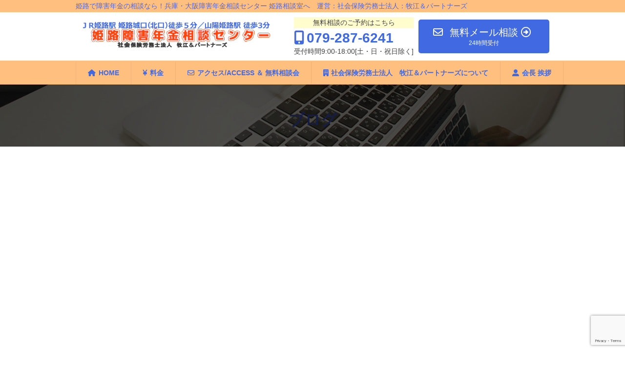

--- FILE ---
content_type: text/html; charset=UTF-8
request_url: https://himeji-syougai.com/%E3%83%96%E3%83%AD%E3%82%B0/
body_size: 14852
content:
<!DOCTYPE html>
<html lang="ja">
<head>
<meta charset="utf-8">
<meta http-equiv="X-UA-Compatible" content="IE=edge">
<meta name="viewport" content="width=device-width, initial-scale=1">
<!-- Google tag (gtag.js) --><script async src="https://www.googletagmanager.com/gtag/js?id=G-X4QF9ZWMBR"></script><script>window.dataLayer = window.dataLayer || [];function gtag(){dataLayer.push(arguments);}gtag('js', new Date());gtag('config', 'G-X4QF9ZWMBR');</script>
<!-- Google Tag Manager -->
<script>(function(w,d,s,l,i){w[l]=w[l]||[];w[l].push({'gtm.start':
new Date().getTime(),event:'gtm.js'});var f=d.getElementsByTagName(s)[0],
j=d.createElement(s),dl=l!='dataLayer'?'&l='+l:'';j.async=true;j.src=
'https://www.googletagmanager.com/gtm.js?id='+i+dl;f.parentNode.insertBefore(j,f);
})(window,document,'script','dataLayer','GTM-K55TV3D2');</script>
<!-- End Google Tag Manager --><title>ブログ | 兵庫・大阪障害年金相談センター 姫路相談室</title>
<meta name='robots' content='max-image-preview:large' />
<link rel="alternate" type="application/rss+xml" title="兵庫・大阪障害年金相談センター 姫路相談室 &raquo; フィード" href="https://himeji-syougai.com/feed/" />
<link rel="alternate" type="application/rss+xml" title="兵庫・大阪障害年金相談センター 姫路相談室 &raquo; コメントフィード" href="https://himeji-syougai.com/comments/feed/" />
<meta name="description" content="" /><style id='wp-img-auto-sizes-contain-inline-css' type='text/css'>
img:is([sizes=auto i],[sizes^="auto," i]){contain-intrinsic-size:3000px 1500px}
/*# sourceURL=wp-img-auto-sizes-contain-inline-css */
</style>
<link rel='stylesheet' id='vkExUnit_common_style-css' href='https://himeji-syougai.com/wp-content/plugins/vk-all-in-one-expansion-unit/assets/css/vkExUnit_style.css?ver=9.87.2.1' type='text/css' media='all' />
<style id='vkExUnit_common_style-inline-css' type='text/css'>
:root {--ver_page_top_button_url:url(https://himeji-syougai.com/wp-content/plugins/vk-all-in-one-expansion-unit/assets/images/to-top-btn-icon.svg);}@font-face {font-weight: normal;font-style: normal;font-family: "vk_sns";src: url("https://himeji-syougai.com/wp-content/plugins/vk-all-in-one-expansion-unit/inc/sns/icons/fonts/vk_sns.eot?-bq20cj");src: url("https://himeji-syougai.com/wp-content/plugins/vk-all-in-one-expansion-unit/inc/sns/icons/fonts/vk_sns.eot?#iefix-bq20cj") format("embedded-opentype"),url("https://himeji-syougai.com/wp-content/plugins/vk-all-in-one-expansion-unit/inc/sns/icons/fonts/vk_sns.woff?-bq20cj") format("woff"),url("https://himeji-syougai.com/wp-content/plugins/vk-all-in-one-expansion-unit/inc/sns/icons/fonts/vk_sns.ttf?-bq20cj") format("truetype"),url("https://himeji-syougai.com/wp-content/plugins/vk-all-in-one-expansion-unit/inc/sns/icons/fonts/vk_sns.svg?-bq20cj#vk_sns") format("svg");}
/*# sourceURL=vkExUnit_common_style-inline-css */
</style>
<style id='wp-block-library-inline-css' type='text/css'>
:root{--wp-block-synced-color:#7a00df;--wp-block-synced-color--rgb:122,0,223;--wp-bound-block-color:var(--wp-block-synced-color);--wp-editor-canvas-background:#ddd;--wp-admin-theme-color:#007cba;--wp-admin-theme-color--rgb:0,124,186;--wp-admin-theme-color-darker-10:#006ba1;--wp-admin-theme-color-darker-10--rgb:0,107,160.5;--wp-admin-theme-color-darker-20:#005a87;--wp-admin-theme-color-darker-20--rgb:0,90,135;--wp-admin-border-width-focus:2px}@media (min-resolution:192dpi){:root{--wp-admin-border-width-focus:1.5px}}.wp-element-button{cursor:pointer}:root .has-very-light-gray-background-color{background-color:#eee}:root .has-very-dark-gray-background-color{background-color:#313131}:root .has-very-light-gray-color{color:#eee}:root .has-very-dark-gray-color{color:#313131}:root .has-vivid-green-cyan-to-vivid-cyan-blue-gradient-background{background:linear-gradient(135deg,#00d084,#0693e3)}:root .has-purple-crush-gradient-background{background:linear-gradient(135deg,#34e2e4,#4721fb 50%,#ab1dfe)}:root .has-hazy-dawn-gradient-background{background:linear-gradient(135deg,#faaca8,#dad0ec)}:root .has-subdued-olive-gradient-background{background:linear-gradient(135deg,#fafae1,#67a671)}:root .has-atomic-cream-gradient-background{background:linear-gradient(135deg,#fdd79a,#004a59)}:root .has-nightshade-gradient-background{background:linear-gradient(135deg,#330968,#31cdcf)}:root .has-midnight-gradient-background{background:linear-gradient(135deg,#020381,#2874fc)}:root{--wp--preset--font-size--normal:16px;--wp--preset--font-size--huge:42px}.has-regular-font-size{font-size:1em}.has-larger-font-size{font-size:2.625em}.has-normal-font-size{font-size:var(--wp--preset--font-size--normal)}.has-huge-font-size{font-size:var(--wp--preset--font-size--huge)}.has-text-align-center{text-align:center}.has-text-align-left{text-align:left}.has-text-align-right{text-align:right}.has-fit-text{white-space:nowrap!important}#end-resizable-editor-section{display:none}.aligncenter{clear:both}.items-justified-left{justify-content:flex-start}.items-justified-center{justify-content:center}.items-justified-right{justify-content:flex-end}.items-justified-space-between{justify-content:space-between}.screen-reader-text{border:0;clip-path:inset(50%);height:1px;margin:-1px;overflow:hidden;padding:0;position:absolute;width:1px;word-wrap:normal!important}.screen-reader-text:focus{background-color:#ddd;clip-path:none;color:#444;display:block;font-size:1em;height:auto;left:5px;line-height:normal;padding:15px 23px 14px;text-decoration:none;top:5px;width:auto;z-index:100000}html :where(.has-border-color){border-style:solid}html :where([style*=border-top-color]){border-top-style:solid}html :where([style*=border-right-color]){border-right-style:solid}html :where([style*=border-bottom-color]){border-bottom-style:solid}html :where([style*=border-left-color]){border-left-style:solid}html :where([style*=border-width]){border-style:solid}html :where([style*=border-top-width]){border-top-style:solid}html :where([style*=border-right-width]){border-right-style:solid}html :where([style*=border-bottom-width]){border-bottom-style:solid}html :where([style*=border-left-width]){border-left-style:solid}html :where(img[class*=wp-image-]){height:auto;max-width:100%}:where(figure){margin:0 0 1em}html :where(.is-position-sticky){--wp-admin--admin-bar--position-offset:var(--wp-admin--admin-bar--height,0px)}@media screen and (max-width:600px){html :where(.is-position-sticky){--wp-admin--admin-bar--position-offset:0px}}
.vk-cols--reverse{flex-direction:row-reverse}.vk-cols--hasbtn{margin-bottom:0}.vk-cols--hasbtn>.row>.vk_gridColumn_item,.vk-cols--hasbtn>.wp-block-column{position:relative;padding-bottom:3em;margin-bottom:var(--vk-margin-block-bottom)}.vk-cols--hasbtn>.row>.vk_gridColumn_item>.wp-block-buttons,.vk-cols--hasbtn>.row>.vk_gridColumn_item>.vk_button,.vk-cols--hasbtn>.wp-block-column>.wp-block-buttons,.vk-cols--hasbtn>.wp-block-column>.vk_button{position:absolute;bottom:0;width:100%}.vk-cols--fit.wp-block-columns{gap:0}.vk-cols--fit.wp-block-columns,.vk-cols--fit.wp-block-columns:not(.is-not-stacked-on-mobile){margin-top:0;margin-bottom:0;justify-content:space-between}.vk-cols--fit.wp-block-columns>.wp-block-column *:last-child,.vk-cols--fit.wp-block-columns:not(.is-not-stacked-on-mobile)>.wp-block-column *:last-child{margin-bottom:0}.vk-cols--fit.wp-block-columns>.wp-block-column>.wp-block-cover,.vk-cols--fit.wp-block-columns:not(.is-not-stacked-on-mobile)>.wp-block-column>.wp-block-cover{margin-top:0}.vk-cols--fit.wp-block-columns.has-background,.vk-cols--fit.wp-block-columns:not(.is-not-stacked-on-mobile).has-background{padding:0}@media(max-width: 599px){.vk-cols--fit.wp-block-columns:not(.has-background)>.wp-block-column:not(.has-background),.vk-cols--fit.wp-block-columns:not(.is-not-stacked-on-mobile):not(.has-background)>.wp-block-column:not(.has-background){padding-left:0 !important;padding-right:0 !important}}@media(min-width: 782px){.vk-cols--fit.wp-block-columns .block-editor-block-list__block.wp-block-column:not(:first-child),.vk-cols--fit.wp-block-columns>.wp-block-column:not(:first-child),.vk-cols--fit.wp-block-columns:not(.is-not-stacked-on-mobile) .block-editor-block-list__block.wp-block-column:not(:first-child),.vk-cols--fit.wp-block-columns:not(.is-not-stacked-on-mobile)>.wp-block-column:not(:first-child){margin-left:0}}@media(min-width: 600px)and (max-width: 781px){.vk-cols--fit.wp-block-columns .wp-block-column:nth-child(2n),.vk-cols--fit.wp-block-columns:not(.is-not-stacked-on-mobile) .wp-block-column:nth-child(2n){margin-left:0}.vk-cols--fit.wp-block-columns .wp-block-column:not(:only-child),.vk-cols--fit.wp-block-columns:not(.is-not-stacked-on-mobile) .wp-block-column:not(:only-child){flex-basis:50% !important}}.vk-cols--fit--gap1.wp-block-columns{gap:1px}@media(min-width: 600px)and (max-width: 781px){.vk-cols--fit--gap1.wp-block-columns .wp-block-column:not(:only-child){flex-basis:calc(50% - 1px) !important}}.vk-cols--fit.vk-cols--grid>.block-editor-block-list__block,.vk-cols--fit.vk-cols--grid>.wp-block-column,.vk-cols--fit.vk-cols--grid:not(.is-not-stacked-on-mobile)>.block-editor-block-list__block,.vk-cols--fit.vk-cols--grid:not(.is-not-stacked-on-mobile)>.wp-block-column{flex-basis:50%;box-sizing:border-box}@media(max-width: 599px){.vk-cols--fit.vk-cols--grid.vk-cols--grid--alignfull>.wp-block-column:nth-child(2)>.wp-block-cover,.vk-cols--fit.vk-cols--grid:not(.is-not-stacked-on-mobile).vk-cols--grid--alignfull>.wp-block-column:nth-child(2)>.wp-block-cover{width:100vw;margin-right:calc((100% - 100vw)/2);margin-left:calc((100% - 100vw)/2)}}@media(min-width: 600px){.vk-cols--fit.vk-cols--grid.vk-cols--grid--alignfull>.wp-block-column:nth-child(2)>.wp-block-cover,.vk-cols--fit.vk-cols--grid:not(.is-not-stacked-on-mobile).vk-cols--grid--alignfull>.wp-block-column:nth-child(2)>.wp-block-cover{margin-right:calc(100% - 50vw);width:50vw}}@media(min-width: 600px){.vk-cols--fit.vk-cols--grid.vk-cols--grid--alignfull.vk-cols--reverse>.wp-block-column,.vk-cols--fit.vk-cols--grid:not(.is-not-stacked-on-mobile).vk-cols--grid--alignfull.vk-cols--reverse>.wp-block-column{margin-left:0;margin-right:0}.vk-cols--fit.vk-cols--grid.vk-cols--grid--alignfull.vk-cols--reverse>.wp-block-column:nth-child(2)>.wp-block-cover,.vk-cols--fit.vk-cols--grid:not(.is-not-stacked-on-mobile).vk-cols--grid--alignfull.vk-cols--reverse>.wp-block-column:nth-child(2)>.wp-block-cover{margin-left:calc(100% - 50vw)}}.vk-cols--menu h2,.vk-cols--menu h3,.vk-cols--menu h4,.vk-cols--menu h5{margin-bottom:.2em;text-shadow:#000 0 0 10px}.vk-cols--menu h2:first-child,.vk-cols--menu h3:first-child,.vk-cols--menu h4:first-child,.vk-cols--menu h5:first-child{margin-top:0}.vk-cols--menu p{margin-bottom:1rem;text-shadow:#000 0 0 10px}.vk-cols--menu .wp-block-cover__inner-container:last-child{margin-bottom:0}.vk-cols--fitbnrs .wp-block-column .wp-block-cover:hover img{filter:unset}.vk-cols--fitbnrs .wp-block-column .wp-block-cover:hover{background-color:unset}.vk-cols--fitbnrs .wp-block-column .wp-block-cover:hover .wp-block-cover__image-background{filter:unset !important}.vk-cols--fitbnrs .wp-block-cover__inner-container{position:absolute;height:100%;width:100%}.vk-cols--fitbnrs .vk_button{height:100%;margin:0}.vk-cols--fitbnrs .vk_button .vk_button_btn,.vk-cols--fitbnrs .vk_button .btn{height:100%;width:100%;border:none;box-shadow:none;background-color:unset !important;transition:unset}.vk-cols--fitbnrs .vk_button .vk_button_btn:hover,.vk-cols--fitbnrs .vk_button .btn:hover{transition:unset}.vk-cols--fitbnrs .vk_button .vk_button_btn:after,.vk-cols--fitbnrs .vk_button .btn:after{border:none}.vk-cols--fitbnrs .vk_button .vk_button_link_txt{width:100%;position:absolute;top:50%;left:50%;transform:translateY(-50%) translateX(-50%);font-size:2rem;text-shadow:#000 0 0 10px}.vk-cols--fitbnrs .vk_button .vk_button_link_subCaption{width:100%;position:absolute;top:calc(50% + 2.2em);left:50%;transform:translateY(-50%) translateX(-50%);text-shadow:#000 0 0 10px}@media(min-width: 992px){.vk-cols--media.wp-block-columns{gap:3rem}}.vk-fit-map iframe{position:relative;margin-bottom:0;display:block;max-height:400px;width:100vw}.vk-fit-map.alignfull div[class*=__inner-container],.vk-fit-map.alignwide div[class*=__inner-container]{max-width:100%}:root{--vk-color-th-bg-bright: rgba( 0, 0, 0, 0.05 )}.vk-table--th--width25 :where(tr>*:first-child){width:25%}.vk-table--th--width30 :where(tr>*:first-child){width:30%}.vk-table--th--width35 :where(tr>*:first-child){width:35%}.vk-table--th--width40 :where(tr>*:first-child){width:40%}.vk-table--th--bg-bright :where(tr>*:first-child){background-color:var(--vk-color-th-bg-bright)}@media(max-width: 599px){.vk-table--mobile-block :is(th,td){width:100%;display:block;border-top:none}}.vk-table--width--th25 :where(tr>*:first-child){width:25%}.vk-table--width--th30 :where(tr>*:first-child){width:30%}.vk-table--width--th35 :where(tr>*:first-child){width:35%}.vk-table--width--th40 :where(tr>*:first-child){width:40%}.no-margin{margin:0}@media(max-width: 599px){.wp-block-image.vk-aligncenter--mobile>.alignright{float:none;margin-left:auto;margin-right:auto}.vk-no-padding-horizontal--mobile{padding-left:0 !important;padding-right:0 !important}}
/* VK Color Palettes */

/*# sourceURL=wp-block-library-inline-css */
</style><style id='wp-block-paragraph-inline-css' type='text/css'>
.is-small-text{font-size:.875em}.is-regular-text{font-size:1em}.is-large-text{font-size:2.25em}.is-larger-text{font-size:3em}.has-drop-cap:not(:focus):first-letter{float:left;font-size:8.4em;font-style:normal;font-weight:100;line-height:.68;margin:.05em .1em 0 0;text-transform:uppercase}body.rtl .has-drop-cap:not(:focus):first-letter{float:none;margin-left:.1em}p.has-drop-cap.has-background{overflow:hidden}:root :where(p.has-background){padding:1.25em 2.375em}:where(p.has-text-color:not(.has-link-color)) a{color:inherit}p.has-text-align-left[style*="writing-mode:vertical-lr"],p.has-text-align-right[style*="writing-mode:vertical-rl"]{rotate:180deg}
/*# sourceURL=https://himeji-syougai.com/wp-includes/blocks/paragraph/style.min.css */
</style>
<style id='global-styles-inline-css' type='text/css'>
:root{--wp--preset--aspect-ratio--square: 1;--wp--preset--aspect-ratio--4-3: 4/3;--wp--preset--aspect-ratio--3-4: 3/4;--wp--preset--aspect-ratio--3-2: 3/2;--wp--preset--aspect-ratio--2-3: 2/3;--wp--preset--aspect-ratio--16-9: 16/9;--wp--preset--aspect-ratio--9-16: 9/16;--wp--preset--color--black: #000000;--wp--preset--color--cyan-bluish-gray: #abb8c3;--wp--preset--color--white: #ffffff;--wp--preset--color--pale-pink: #f78da7;--wp--preset--color--vivid-red: #cf2e2e;--wp--preset--color--luminous-vivid-orange: #ff6900;--wp--preset--color--luminous-vivid-amber: #fcb900;--wp--preset--color--light-green-cyan: #7bdcb5;--wp--preset--color--vivid-green-cyan: #00d084;--wp--preset--color--pale-cyan-blue: #8ed1fc;--wp--preset--color--vivid-cyan-blue: #0693e3;--wp--preset--color--vivid-purple: #9b51e0;--wp--preset--gradient--vivid-cyan-blue-to-vivid-purple: linear-gradient(135deg,rgba(6,147,227,1) 0%,rgb(155,81,224) 100%);--wp--preset--gradient--light-green-cyan-to-vivid-green-cyan: linear-gradient(135deg,rgb(122,220,180) 0%,rgb(0,208,130) 100%);--wp--preset--gradient--luminous-vivid-amber-to-luminous-vivid-orange: linear-gradient(135deg,rgba(252,185,0,1) 0%,rgba(255,105,0,1) 100%);--wp--preset--gradient--luminous-vivid-orange-to-vivid-red: linear-gradient(135deg,rgba(255,105,0,1) 0%,rgb(207,46,46) 100%);--wp--preset--gradient--very-light-gray-to-cyan-bluish-gray: linear-gradient(135deg,rgb(238,238,238) 0%,rgb(169,184,195) 100%);--wp--preset--gradient--cool-to-warm-spectrum: linear-gradient(135deg,rgb(74,234,220) 0%,rgb(151,120,209) 20%,rgb(207,42,186) 40%,rgb(238,44,130) 60%,rgb(251,105,98) 80%,rgb(254,248,76) 100%);--wp--preset--gradient--blush-light-purple: linear-gradient(135deg,rgb(255,206,236) 0%,rgb(152,150,240) 100%);--wp--preset--gradient--blush-bordeaux: linear-gradient(135deg,rgb(254,205,165) 0%,rgb(254,45,45) 50%,rgb(107,0,62) 100%);--wp--preset--gradient--luminous-dusk: linear-gradient(135deg,rgb(255,203,112) 0%,rgb(199,81,192) 50%,rgb(65,88,208) 100%);--wp--preset--gradient--pale-ocean: linear-gradient(135deg,rgb(255,245,203) 0%,rgb(182,227,212) 50%,rgb(51,167,181) 100%);--wp--preset--gradient--electric-grass: linear-gradient(135deg,rgb(202,248,128) 0%,rgb(113,206,126) 100%);--wp--preset--gradient--midnight: linear-gradient(135deg,rgb(2,3,129) 0%,rgb(40,116,252) 100%);--wp--preset--gradient--vivid-green-cyan-to-vivid-cyan-blue: linear-gradient(135deg,rgba(0,208,132,1) 0%,rgba(6,147,227,1) 100%);--wp--preset--font-size--small: 12px;--wp--preset--font-size--medium: 20px;--wp--preset--font-size--large: 18px;--wp--preset--font-size--x-large: 42px;--wp--preset--font-size--regular: 16px;--wp--preset--font-size--huge: 21px;--wp--preset--spacing--20: 0.44rem;--wp--preset--spacing--30: 0.67rem;--wp--preset--spacing--40: 1rem;--wp--preset--spacing--50: 1.5rem;--wp--preset--spacing--60: 2.25rem;--wp--preset--spacing--70: 3.38rem;--wp--preset--spacing--80: 5.06rem;--wp--preset--shadow--natural: 6px 6px 9px rgba(0, 0, 0, 0.2);--wp--preset--shadow--deep: 12px 12px 50px rgba(0, 0, 0, 0.4);--wp--preset--shadow--sharp: 6px 6px 0px rgba(0, 0, 0, 0.2);--wp--preset--shadow--outlined: 6px 6px 0px -3px rgb(255, 255, 255), 6px 6px rgb(0, 0, 0);--wp--preset--shadow--crisp: 6px 6px 0px rgb(0, 0, 0);}:where(.is-layout-flex){gap: 0.5em;}:where(.is-layout-grid){gap: 0.5em;}body .is-layout-flex{display: flex;}.is-layout-flex{flex-wrap: wrap;align-items: center;}.is-layout-flex > :is(*, div){margin: 0;}body .is-layout-grid{display: grid;}.is-layout-grid > :is(*, div){margin: 0;}:where(.wp-block-columns.is-layout-flex){gap: 2em;}:where(.wp-block-columns.is-layout-grid){gap: 2em;}:where(.wp-block-post-template.is-layout-flex){gap: 1.25em;}:where(.wp-block-post-template.is-layout-grid){gap: 1.25em;}.has-black-color{color: var(--wp--preset--color--black) !important;}.has-cyan-bluish-gray-color{color: var(--wp--preset--color--cyan-bluish-gray) !important;}.has-white-color{color: var(--wp--preset--color--white) !important;}.has-pale-pink-color{color: var(--wp--preset--color--pale-pink) !important;}.has-vivid-red-color{color: var(--wp--preset--color--vivid-red) !important;}.has-luminous-vivid-orange-color{color: var(--wp--preset--color--luminous-vivid-orange) !important;}.has-luminous-vivid-amber-color{color: var(--wp--preset--color--luminous-vivid-amber) !important;}.has-light-green-cyan-color{color: var(--wp--preset--color--light-green-cyan) !important;}.has-vivid-green-cyan-color{color: var(--wp--preset--color--vivid-green-cyan) !important;}.has-pale-cyan-blue-color{color: var(--wp--preset--color--pale-cyan-blue) !important;}.has-vivid-cyan-blue-color{color: var(--wp--preset--color--vivid-cyan-blue) !important;}.has-vivid-purple-color{color: var(--wp--preset--color--vivid-purple) !important;}.has-black-background-color{background-color: var(--wp--preset--color--black) !important;}.has-cyan-bluish-gray-background-color{background-color: var(--wp--preset--color--cyan-bluish-gray) !important;}.has-white-background-color{background-color: var(--wp--preset--color--white) !important;}.has-pale-pink-background-color{background-color: var(--wp--preset--color--pale-pink) !important;}.has-vivid-red-background-color{background-color: var(--wp--preset--color--vivid-red) !important;}.has-luminous-vivid-orange-background-color{background-color: var(--wp--preset--color--luminous-vivid-orange) !important;}.has-luminous-vivid-amber-background-color{background-color: var(--wp--preset--color--luminous-vivid-amber) !important;}.has-light-green-cyan-background-color{background-color: var(--wp--preset--color--light-green-cyan) !important;}.has-vivid-green-cyan-background-color{background-color: var(--wp--preset--color--vivid-green-cyan) !important;}.has-pale-cyan-blue-background-color{background-color: var(--wp--preset--color--pale-cyan-blue) !important;}.has-vivid-cyan-blue-background-color{background-color: var(--wp--preset--color--vivid-cyan-blue) !important;}.has-vivid-purple-background-color{background-color: var(--wp--preset--color--vivid-purple) !important;}.has-black-border-color{border-color: var(--wp--preset--color--black) !important;}.has-cyan-bluish-gray-border-color{border-color: var(--wp--preset--color--cyan-bluish-gray) !important;}.has-white-border-color{border-color: var(--wp--preset--color--white) !important;}.has-pale-pink-border-color{border-color: var(--wp--preset--color--pale-pink) !important;}.has-vivid-red-border-color{border-color: var(--wp--preset--color--vivid-red) !important;}.has-luminous-vivid-orange-border-color{border-color: var(--wp--preset--color--luminous-vivid-orange) !important;}.has-luminous-vivid-amber-border-color{border-color: var(--wp--preset--color--luminous-vivid-amber) !important;}.has-light-green-cyan-border-color{border-color: var(--wp--preset--color--light-green-cyan) !important;}.has-vivid-green-cyan-border-color{border-color: var(--wp--preset--color--vivid-green-cyan) !important;}.has-pale-cyan-blue-border-color{border-color: var(--wp--preset--color--pale-cyan-blue) !important;}.has-vivid-cyan-blue-border-color{border-color: var(--wp--preset--color--vivid-cyan-blue) !important;}.has-vivid-purple-border-color{border-color: var(--wp--preset--color--vivid-purple) !important;}.has-vivid-cyan-blue-to-vivid-purple-gradient-background{background: var(--wp--preset--gradient--vivid-cyan-blue-to-vivid-purple) !important;}.has-light-green-cyan-to-vivid-green-cyan-gradient-background{background: var(--wp--preset--gradient--light-green-cyan-to-vivid-green-cyan) !important;}.has-luminous-vivid-amber-to-luminous-vivid-orange-gradient-background{background: var(--wp--preset--gradient--luminous-vivid-amber-to-luminous-vivid-orange) !important;}.has-luminous-vivid-orange-to-vivid-red-gradient-background{background: var(--wp--preset--gradient--luminous-vivid-orange-to-vivid-red) !important;}.has-very-light-gray-to-cyan-bluish-gray-gradient-background{background: var(--wp--preset--gradient--very-light-gray-to-cyan-bluish-gray) !important;}.has-cool-to-warm-spectrum-gradient-background{background: var(--wp--preset--gradient--cool-to-warm-spectrum) !important;}.has-blush-light-purple-gradient-background{background: var(--wp--preset--gradient--blush-light-purple) !important;}.has-blush-bordeaux-gradient-background{background: var(--wp--preset--gradient--blush-bordeaux) !important;}.has-luminous-dusk-gradient-background{background: var(--wp--preset--gradient--luminous-dusk) !important;}.has-pale-ocean-gradient-background{background: var(--wp--preset--gradient--pale-ocean) !important;}.has-electric-grass-gradient-background{background: var(--wp--preset--gradient--electric-grass) !important;}.has-midnight-gradient-background{background: var(--wp--preset--gradient--midnight) !important;}.has-small-font-size{font-size: var(--wp--preset--font-size--small) !important;}.has-medium-font-size{font-size: var(--wp--preset--font-size--medium) !important;}.has-large-font-size{font-size: var(--wp--preset--font-size--large) !important;}.has-x-large-font-size{font-size: var(--wp--preset--font-size--x-large) !important;}
/*# sourceURL=global-styles-inline-css */
</style>

<style id='classic-theme-styles-inline-css' type='text/css'>
/*! This file is auto-generated */
.wp-block-button__link{color:#fff;background-color:#32373c;border-radius:9999px;box-shadow:none;text-decoration:none;padding:calc(.667em + 2px) calc(1.333em + 2px);font-size:1.125em}.wp-block-file__button{background:#32373c;color:#fff;text-decoration:none}
/*# sourceURL=/wp-includes/css/classic-themes.min.css */
</style>
<link rel='stylesheet' id='veu-cta-css' href='https://himeji-syougai.com/wp-content/plugins/vk-all-in-one-expansion-unit/inc/call-to-action/package/assets/css/style.css?ver=9.87.2.1' type='text/css' media='all' />
<link rel='stylesheet' id='vk-swiper-style-css' href='https://himeji-syougai.com/wp-content/plugins/vk-blocks-pro/inc/vk-swiper/package/assets/css/swiper-bundle.min.css?ver=6.8.0' type='text/css' media='all' />
<link rel='stylesheet' id='lightning-common-style-css' href='https://himeji-syougai.com/wp-content/themes/lightning/_g3/assets/css/style.css?ver=14.3.6' type='text/css' media='all' />
<style id='lightning-common-style-inline-css' type='text/css'>
/* Lightning */:root {--vk-color-primary:#ffbf7f;--vk-color-primary-dark:#cc9966;--vk-color-primary-vivid:#ffd28c;--g_nav_main_acc_icon_open_url:url(https://himeji-syougai.com/wp-content/themes/lightning/_g3/inc/vk-mobile-nav/package/images/vk-menu-acc-icon-open-black.svg);--g_nav_main_acc_icon_close_url: url(https://himeji-syougai.com/wp-content/themes/lightning/_g3/inc/vk-mobile-nav/package/images/vk-menu-close-black.svg);--g_nav_sub_acc_icon_open_url: url(https://himeji-syougai.com/wp-content/themes/lightning/_g3/inc/vk-mobile-nav/package/images/vk-menu-acc-icon-open-white.svg);--g_nav_sub_acc_icon_close_url: url(https://himeji-syougai.com/wp-content/themes/lightning/_g3/inc/vk-mobile-nav/package/images/vk-menu-close-white.svg);}
/* Lightning Container Size */@media (min-width: 992px){:root{--vk-width-container : 1000px;}.container {max-width: 1000px;}}/* Lightning Container Size */@media (min-width: 1200px){:root{--vk-width-container : 1000px;}.container {max-width: 1000px;}}:root {--vk-size-text: 16px;}.main-section {--vk-color-text-link: #4169e1;}
/* vk-mobile-nav */:root {--vk-mobile-nav-menu-btn-bg-src: url("https://himeji-syougai.com/wp-content/themes/lightning/_g3/inc/vk-mobile-nav/package/images/vk-menu-btn-black.svg");--vk-mobile-nav-menu-btn-close-bg-src: url("https://himeji-syougai.com/wp-content/themes/lightning/_g3/inc/vk-mobile-nav/package/images/vk-menu-close-black.svg");--vk-menu-acc-icon-open-black-bg-src: url("https://himeji-syougai.com/wp-content/themes/lightning/_g3/inc/vk-mobile-nav/package/images/vk-menu-acc-icon-open-black.svg");--vk-menu-acc-icon-open-white-bg-src: url("https://himeji-syougai.com/wp-content/themes/lightning/_g3/inc/vk-mobile-nav/package/images/vk-menu-acc-icon-open-white.svg");--vk-menu-acc-icon-close-black-bg-src: url("https://himeji-syougai.com/wp-content/themes/lightning/_g3/inc/vk-mobile-nav/package/images/vk-menu-close-black.svg");--vk-menu-acc-icon-close-white-bg-src: url("https://himeji-syougai.com/wp-content/themes/lightning/_g3/inc/vk-mobile-nav/package/images/vk-menu-close-white.svg");}
/*# sourceURL=lightning-common-style-inline-css */
</style>
<link rel='stylesheet' id='lightning-design-style-css' href='https://himeji-syougai.com/wp-content/themes/lightning/_g3/design-skin/origin3/css/style.css?ver=14.3.6' type='text/css' media='all' />
<style id='lightning-design-style-inline-css' type='text/css'>
.tagcloud a:before { font-family: "Font Awesome 5 Free";content: "\f02b";font-weight: bold; }
/* Pro Title Design */ h2,.main-section .cart_totals h2,h2.main-section-title { color:var(--vk-color-text-body);background-color:unset;position: relative;border:none;padding:unset;margin-left: auto;margin-right: auto;border-radius:unset;outline: unset;outline-offset: unset;box-shadow: unset;content:none;overflow: unset;text-align:left;}h2 a,.main-section .cart_totals h2 a,h2.main-section-title a { color:var(--vk-color-text-body);}h2::before,.main-section .cart_totals h2::before,h2.main-section-title::before { color:var(--vk-color-text-body);background-color:unset;position: relative;border:none;padding:unset;margin-left: auto;margin-right: auto;border-radius:unset;outline: unset;outline-offset: unset;box-shadow: unset;content:none;overflow: unset;}h2::after,.main-section .cart_totals h2::after,h2.main-section-title::after { color:var(--vk-color-text-body);background-color:unset;position: relative;border:none;padding:unset;margin-left: auto;margin-right: auto;border-radius:unset;outline: unset;outline-offset: unset;box-shadow: unset;content:none;overflow: unset;}.sub-section .sub-section-title { color:var(--vk-color-text-body);background-color:unset;position: relative;border:none;padding:unset;margin-left: auto;margin-right: auto;border-radius:unset;outline: unset;outline-offset: unset;box-shadow: unset;content:none;overflow: unset;text-align:left;}.sub-section .sub-section-title a { color:var(--vk-color-text-body);}.sub-section .sub-section-title::before { color:var(--vk-color-text-body);background-color:unset;position: relative;border:none;padding:unset;margin-left: auto;margin-right: auto;border-radius:unset;outline: unset;outline-offset: unset;box-shadow: unset;content:none;overflow: unset;}.sub-section .sub-section-title::after { color:var(--vk-color-text-body);background-color:unset;position: relative;border:none;padding:unset;margin-left: auto;margin-right: auto;border-radius:unset;outline: unset;outline-offset: unset;box-shadow: unset;content:none;overflow: unset;}h3 { color:var(--vk-color-text-body);background-color:unset;position: relative;border:none;padding:unset;margin-left: auto;margin-right: auto;border-radius:unset;outline: unset;outline-offset: unset;box-shadow: unset;content:none;overflow: unset;text-align:left;}h3 a { color:var(--vk-color-text-body);}h3::before { color:var(--vk-color-text-body);background-color:unset;position: relative;border:none;padding:unset;margin-left: auto;margin-right: auto;border-radius:unset;outline: unset;outline-offset: unset;box-shadow: unset;content:none;overflow: unset;}h3::after { color:var(--vk-color-text-body);background-color:unset;position: relative;border:none;padding:unset;margin-left: auto;margin-right: auto;border-radius:unset;outline: unset;outline-offset: unset;box-shadow: unset;content:none;overflow: unset;}h4 { color:var(--vk-color-text-body);background-color:unset;position: relative;border:none;padding:unset;margin-left: auto;margin-right: auto;border-radius:unset;outline: unset;outline-offset: unset;box-shadow: unset;content:none;overflow: unset;padding: 0.6em 0 0.55em;margin-bottom:var(--vk-margin-headding-bottom);border-top: solid 1px var(--vk-color-primary);border-bottom: solid 1px var(--vk-color-primary);}h4 a { color:var(--vk-color-text-body);}h4::before { color:var(--vk-color-text-body);background-color:unset;position: relative;border:none;padding:unset;margin-left: auto;margin-right: auto;border-radius:unset;outline: unset;outline-offset: unset;box-shadow: unset;content:none;overflow: unset;}h4::after { color:var(--vk-color-text-body);background-color:unset;position: relative;border:none;padding:unset;margin-left: auto;margin-right: auto;border-radius:unset;outline: unset;outline-offset: unset;box-shadow: unset;content:none;overflow: unset;}
/* Font switch */.site-header .site-header-logo{ font-family:"ヒラギノ角ゴ ProN W3", Hiragino Kaku Gothic ProN,"游ゴシック Medium","Yu Gothic Medium","游ゴシック体",YuGothic, "Helvetica Neue", sans-serif;font-display: swap;}.global-nav{ font-family:"ヒラギノ角ゴ ProN W3", Hiragino Kaku Gothic ProN,"游ゴシック Medium","Yu Gothic Medium","游ゴシック体",YuGothic, "Helvetica Neue", sans-serif;font-display: swap;}h1,h2,h3,h4,h5,h6,.page-header-title{ font-family:"ヒラギノ角ゴ ProN W3", Hiragino Kaku Gothic ProN,"游ゴシック Medium","Yu Gothic Medium","游ゴシック体",YuGothic, "Helvetica Neue", sans-serif;font-display: swap;}body{ font-family:"ヒラギノ角ゴ ProN W3", Hiragino Kaku Gothic ProN,"游ゴシック Medium","Yu Gothic Medium","游ゴシック体",YuGothic, "Helvetica Neue", sans-serif;font-display: swap;}
.global-nav,.header_scrolled .site-header{background-color:#ffbf7f;}.global-nav-list>li>a{color:#333;}.header_scrolled .site-header {background-color:#ffbf7f;}.global-nav,.header_scrolled .site-header {border-top:2px solid var(--vk-color-primary);}.header_scrolled .global-nav{border-top:none;}
.vk-campaign-text{background:#ffbf7f;color:#fff;}.vk-campaign-text_btn,.vk-campaign-text_btn:link,.vk-campaign-text_btn:visited,.vk-campaign-text_btn:focus,.vk-campaign-text_btn:active{background:#fff;color:#4f68dc;}a.vk-campaign-text_btn:hover{background:#eab010;color:#fff;}.vk-campaign-text_link,.vk-campaign-text_link:link,.vk-campaign-text_link:hover,.vk-campaign-text_link:visited,.vk-campaign-text_link:active,.vk-campaign-text_link:focus{color:#fff;}
/* page header */:root{--vk-page-header-url : url(https://himeji-syougai.com/wp-content/plugins/lightning-g3-pro-unit/inc/page-header/package/images/header-sample.jpg);}@media ( max-width:575.98px ){:root{--vk-page-header-url : url(https://himeji-syougai.com/wp-content/plugins/lightning-g3-pro-unit/inc/page-header/package/images/header-sample.jpg);}}.page-header{ position:relative;color:#fff;background: var(--vk-page-header-url, url(https://himeji-syougai.com/wp-content/plugins/lightning-g3-pro-unit/inc/page-header/package/images/header-sample.jpg) ) no-repeat 50% center;background-size: cover;min-height:9rem;}.page-header::before{content:"";position:absolute;top:0;left:0;background-color:#000;opacity:0.7;width:100%;height:100%;}
/*# sourceURL=lightning-design-style-inline-css */
</style>
<link rel='stylesheet' id='vk-font-awesome-css' href='https://himeji-syougai.com/wp-content/plugins/vk-all-in-one-expansion-unit/vendor/vektor-inc/font-awesome-versions/src/versions/6/css/all.min.css?ver=6.1.0' type='text/css' media='all' />
<link rel='stylesheet' id='vk-blocks-build-css-css' href='https://himeji-syougai.com/wp-content/plugins/vk-blocks-pro/build/block-build.css?ver=1.53.0.0' type='text/css' media='all' />
<style id='vk-blocks-build-css-inline-css' type='text/css'>
:root {--vk_flow-arrow: url(https://himeji-syougai.com/wp-content/plugins/vk-blocks-pro/inc/vk-blocks/images/arrow_bottom.svg);--vk_image-mask-wave01: url(https://himeji-syougai.com/wp-content/plugins/vk-blocks-pro/inc/vk-blocks/images/wave01.svg);--vk_image-mask-wave02: url(https://himeji-syougai.com/wp-content/plugins/vk-blocks-pro/inc/vk-blocks/images/wave02.svg);--vk_image-mask-wave03: url(https://himeji-syougai.com/wp-content/plugins/vk-blocks-pro/inc/vk-blocks/images/wave03.svg);--vk_image-mask-wave04: url(https://himeji-syougai.com/wp-content/plugins/vk-blocks-pro/inc/vk-blocks/images/wave04.svg);}

	:root {

		--vk-balloon-border-width:1px;

		--vk-balloon-speech-offset:-12px;
	}
	
/*# sourceURL=vk-blocks-build-css-inline-css */
</style>
<link rel='stylesheet' id='lightning-theme-style-css' href='https://himeji-syougai.com/wp-content/themes/lightning/style.css?ver=14.3.6' type='text/css' media='all' />
<link rel='stylesheet' id='vk-header-top-css' href='https://himeji-syougai.com/wp-content/plugins/lightning-g3-pro-unit/inc/header-top/package/css/header-top.css?ver=0.1.0' type='text/css' media='all' />
<style id='vk-header-top-inline-css' type='text/css'>
/* Header Top */.header-top{color:#4f68dc;background-color:#ffbf7f;}.header-top .nav li a{color:#4f68dc;}
/*# sourceURL=vk-header-top-inline-css */
</style>
<link rel='stylesheet' id='vk-header-layout-css' href='https://himeji-syougai.com/wp-content/plugins/lightning-g3-pro-unit/inc/header-layout/package//css/header-layout.css?ver=0.1.1' type='text/css' media='all' />
<style id='vk-header-layout-inline-css' type='text/css'>
/* Header Layout */:root {--vk-header-logo-url:url(https://himeji-syougai.com/wp-content/uploads/2023/07/himeji_logonew.png);}
/*# sourceURL=vk-header-layout-inline-css */
</style>
<link rel='stylesheet' id='vk-campaign-text-css' href='https://himeji-syougai.com/wp-content/plugins/lightning-g3-pro-unit/inc/vk-campaign-text/package/css/vk-campaign-text.css?ver=0.1.0' type='text/css' media='all' />
<link rel='stylesheet' id='vk-mobile-fix-nav-css' href='https://himeji-syougai.com/wp-content/plugins/lightning-g3-pro-unit/inc/vk-mobile-fix-nav/package/css/vk-mobile-fix-nav.css?ver=0.0.0' type='text/css' media='all' />
<link rel="https://api.w.org/" href="https://himeji-syougai.com/wp-json/" /><link rel="EditURI" type="application/rsd+xml" title="RSD" href="https://himeji-syougai.com/xmlrpc.php?rsd" />
<meta name="generator" content="WordPress 6.9" />
<!-- [ VK All in One Expansion Unit OGP ] -->
<meta property="og:site_name" content="兵庫・大阪障害年金相談センター 姫路相談室" />
<meta property="og:url" content="https://himeji-syougai.com/" />
<meta property="og:title" content="ブログ | 兵庫・大阪障害年金相談センター 姫路相談室" />
<meta property="og:description" content="" />
<meta property="og:type" content="website" />
<!-- [ / VK All in One Expansion Unit OGP ] -->
<!-- [ VK All in One Expansion Unit twitter card ] -->
<meta name="twitter:card" content="summary_large_image">
<meta name="twitter:description" content="">
<meta name="twitter:title" content="ブログ | 兵庫・大阪障害年金相談センター 姫路相談室">
<meta name="twitter:url" content="https://himeji-syougai.com/2021/05/10/hello-world/">
	<meta name="twitter:domain" content="himeji-syougai.com">
	<!-- [ / VK All in One Expansion Unit twitter card ] -->
	<link rel="icon" href="https://himeji-syougai.com/wp-content/uploads/2021/06/cropped-スクリーンショット-2021-06-02-19.48.19-32x32.png" sizes="32x32" />
<link rel="icon" href="https://himeji-syougai.com/wp-content/uploads/2021/06/cropped-スクリーンショット-2021-06-02-19.48.19-192x192.png" sizes="192x192" />
<link rel="apple-touch-icon" href="https://himeji-syougai.com/wp-content/uploads/2021/06/cropped-スクリーンショット-2021-06-02-19.48.19-180x180.png" />
<meta name="msapplication-TileImage" content="https://himeji-syougai.com/wp-content/uploads/2021/06/cropped-スクリーンショット-2021-06-02-19.48.19-270x270.png" />
		<style type="text/css" id="wp-custom-css">
			/*header*/
.site-header .site-header-logo{
	    width: 43%;
}
.site-header-logo img{
	max-height: 100%;
}
.header-top {
	border: none;
}
.header-top .header-top-description{
	font-size: 14px !important;
	text-align: left;
	padding: 3px 0 10px;
}
.site-header-sub{
	margin: 0;
	padding: 0;
}
/*contact*/
.contact_txt_catch{
	background: #fffcce;
	padding: 3px 0;
	line-height: 1;
}
.veu_card{
	background: none;
	border: none;
}
.veu_contact .contact_txt{
	color: #404040;
}
.veu_contact .contact_frame{
	background: none;
	padding: 10px 0;
}
.veu_contact .contact_txt_tel{
	color: #4169e1;
}
.site-header-sub .btn-primary, footer  .btn-primary{
	background: #4169e1;
	border: #4169e1;
	margin-top: 5px;
	margin-left: 10px;
}
.veu_contact .contact_txt_catch, .veu_contact .contact_txt_time{
	text-align: center;
}
/*nav*/
.global-nav, .header_scrolled .site-header{
	background: #ffbf7f;
	z-index: 99999;
}
.global-nav-list>li>a{
	color:#4169e1;
}
/*main*/
.site-body{
	padding:5px 0 0 0;
}
h2, .main-section .cart_totals h2, h2.main-section-title{
	padding: 5px;
	border-left: 5px solid #ff6347;
	background: #fff8e6;
	color: #ff6347;
}
p,th, td, li{
	font-size: 16px !important;
}
#post-163 ul {
  list-style: none;
  padding: 1em 1em .5em 1em;
	background-color: #fff8e6;
}
#post-163 ul li {
  position: relative;
  padding: 0 0 .5em 2em;
  margin: 0;
}
#post-163 ul li::before {
  position: absolute;
	top: 3px;
  left: 0;
  font-family: "Font Awesome 5 Free";
  font-weight: 900;
  content: '\f303';
  color: #00ACDB;
}
.blog{
	 height: 300px;
  overflow: scroll;
}
.jirei{
	border: 5px solid #ffbf7f;
}
.jirei .wp-block-columns{
	padding: 0 15px;
}
.info{
	border: 3px solid #4169e1;
}
.info .info_box{
	padding: 0 15px;
}
h3{
	background: #fff !important;
	border: 3px solid #ff9d3c; !important;
	color:#ff9d3c; !important;
	margin-top: 30px !important;
	text-align: center !important;
}
.main-section h4{
	font-size: 18px;
	color: #ff6347;
	padding: 5px 0;
	text-align: center;
}
h3::before{
	left: 50% !important;
}
.reason img{
	width: 70%;
	margin: 0 auto;
}
.ribbon{
	position: relative;
}
.ribbon h3{
	margin-top: -10px !important;
	text-align: center;
	padding: 10px 0 7px;
	color: #ff9d3c !important;
}
p.erabu{
	color: var(--vk-color-primary) ;
	font-weight: bold;
	border-bottom: 3px solid ;
	margin-bottom: 20px;
	position: absolute;
	left: 0;
	z-index: 1000;
	font-size: 20px !important;
}
.erabu_big{
	font-size: 150%;
	padding-left: 3px;
}
p.erabu {
  line-height: 1.4;
  position: relative;
  height: 45px;
	width: 50%;
	margin: 0 auto;
  padding: 0 2rem;
  text-align: center;
  color: #fff;
  background: #ff9d3c;
}

p.erabu:before,
p.erabu:after {
  position: absolute;
  top: 0;
  display: block;
  height: 25px;
  content: '';
  border: 15px solid#e28939;
}

p.erabu:before {
	top: 18px;
  left: -25px;
  border-left-width: 10px;
  border-left-color: transparent;
}

p.erabu:after {
	top: 18px;
  right: -25px;
  border-right-width: 10px;
  border-right-color: transparent;
}
/*footer*/
.site-footer {
    border-top: 3px solid #ffbf7f;
}
.site-footer-copyright{
	background: #ffbf7f;
	max-width: 100%;
}
.site-footer-copyright p{
	color: #fff;
}
.site-footer .veu_contact .contact_txt_tel{
	font-size: 30px;
}
.site-footer .veu_contact .contact_txt_time{
	font-size: 14px;
}
/*ウィジェット*/
#media_image-24{
	margin-bottom: 0;
}
#text-3{
	text-align: center;
	color: #424242;
	font-size: 16px;
}
.widget_nav_menu>div>ul li.current_page_item>a, .widget_nav_menu>div>ul li a, footer .nav li a, nav li a{
	color: #424242;
}
.ggmap {
	position: relative;
	padding-bottom: 56.25%;
	padding-top: 30px;
	height: 0;
	overflow: hidden;
}
.ggmap iframe,
.ggmap object,
.ggmap embed {
	position: absolute;
	top: 0;
	left: 0;
	width: 100%;
	height: 100%;
}
/*subpage*/
.page-header-title{
	color: #161D42;
}
.page-header{
	background-color: #161D42;
}
span.imp{
	background: red;
	color: #fff;
	padding: 3px 10px;
	margin-left:10px;
}
span.nini{
	background: #ddd;
	color: #000;
	padding: 3px 10px;
	margin-left:10px;
}
th{
	background-color: #fff8e6;
	text-align: left;
	padding-left: 10px;
}
td{
	    background-color: #fff;
}
.blog ul{
	background-color: none;
}
.sp{
	display: none;
}
@media (max-width: 1200px) {
	.site-header .site-header-logo {
		width: 80%;
		margin: 0 auto;
	}
}
@media (max-width: 991px) {
	#site-header{
		border-top: 5px solid #ffbf7f;
	}
	.site-header-container{
		padding: 10px;
	}
}
@media (max-width: 768px) {
	.sp{
		display: inline;
	}
	.pc{
		display: none;
	}
	.site-header .site-header-logo {
		width: 90%;
		margin: 0 auto;
	}
	#otoiawase .wp-block-column {
   text-align: center;
		flex-basis: 100% !important;
	}
	.wp-block-column:nth-child(2n){
		margin-left: 0;
	}
	#otoiawase .wp-block-column img{
		 width: 80%;
    margin: 0 auto;
	}
	.wp-block-rss__item-title a{
		font-size: 14px;
	}
	.wp-block-image:not(.is-style-rounded) img{
		padding: 5px;
	}
	.wp-block-spacer{
		height: 50px !important;
	}
	.wp-block-columns{
		 margin-bottom: 0;
	}
	.aisatsu .box1 .wp-block-image img{
		max-width: 200px;
	}
	.flexbox{
		display:-webkit-box !important;
		display: -webkit-flex !important;
		display:-ms-flexbox !important;
		display: flex !important;
		-webkit-flex-wrap:wrap !important;
		-ms-flex-wrap:wrap !important;
		flex-wrap:wrap !important;
	}
	.box1{
		-webkit-box-ordinal-group:1 !important;
		-ms-flex-order:1 !important;
		-webkit-order:1 !important;
		order:1 !important;
		margin-bottom: 50px;
	}
	.box2{
		-webkit-box-ordinal-group:2 !important;
		-ms-flex-order:2 !important;
		-webkit-order:2 !important;
		order:2 !important;
	}
	.jirei .wp-block-columns{
		width: 70%;
   margin: 0 auto;
	}
	#topslide .wp-block-spacer{
		height: 10px !important;
	}
	p.erabu{
		padding: 0;
	}
}
		</style>
		<style type="text/css">/* VK CSS Customize */.vk_slider_4e4485f961774e1988002d116987cc39, .vk_slider_4e4485f961774e1988002d116987cc39 .vk_slider_item { height: auto !important;}/* End VK CSS Customize */</style>
			<link rel='stylesheet' id='add_google_fonts_noto_sans-css' href='https://fonts.googleapis.com/css2?family=Noto+Sans+JP%3Awght%40400%3B700&#038;display=swap&#038;ver=6.9' type='text/css' media='all' />
</head>
<body class="blog wp-embed-responsive wp-theme-lightning fa_v6_css post-type-post vk-blocks sidebar-fix sidebar-fix-priority-top device-pc fa_v5_css mobile-fix-nav_add_menu_btn mobile-fix-nav_enable">
<a class="skip-link screen-reader-text" href="#main">コンテンツへスキップ</a>
<a class="skip-link screen-reader-text" href="#vk-mobile-nav">ナビゲーションに移動</a>
<!-- Google Tag Manager (noscript) -->
    <noscript><iframe src="https://www.googletagmanager.com/ns.html?id=GTM-K55TV3D2"
    height="0" width="0" style="display:none;visibility:hidden"></iframe></noscript>
    <!-- End Google Tag Manager (noscript) -->
<header id="site-header" class="site-header site-header--layout--sub-active">
	<div class="header-top" id="header-top"><div class="container"><p class="header-top-description">姫路で障害年金の相談なら！兵庫・大阪障害年金相談センター 姫路相談室へ　運営：社会保険労務士法人：牧江＆パートナーズ</p></div><!-- [ / .container ] --></div><!-- [ / #header-top  ] -->	<div id="site-header-container" class="site-header-container site-header-container--scrolled--nav-container container">

				<div class="site-header-logo site-header-logo--scrolled--nav-container">
		<a href="https://himeji-syougai.com/">
			<span><img src="https://himeji-syougai.com/wp-content/uploads/2023/07/himeji_logonew.png" alt="兵庫・大阪障害年金相談センター 姫路相談室" /></span>
		</a>
		</div>

		<div class="site-header-sub"><aside class="widget widget_vkexunit_contact_section" id="vkexunit_contact_section-2"><section class="veu_contact veu_contentAddSection vk_contact veu_card veu_contact-layout-horizontal"><div class="contact_frame veu_card_inner"><p class="contact_txt"><span class="contact_txt_catch">無料相談のご予約はこちら</span><span class="contact_txt_tel veu_color_txt_key"><i class="contact_txt_tel_icon fas fa-mobile-alt"></i>079-287-6241</span><span class="contact_txt_time">受付時間9:00-18:00[土・日・祝日除く]</span></p><a href="/contact" class="btn btn-primary btn-lg contact_bt"><span class="contact_bt_txt"><i class="far fa-envelope"></i> 無料メール相談 <i class="far fa-arrow-alt-circle-right"></i></span><span class="contact_bt_subTxt">24時間受付</span></a></div></section></aside></div>
		<nav id="global-nav" class="global-nav global-nav--layout--penetration global-nav--scrolled--nav-container"><ul id="menu-%e3%83%98%e3%83%83%e3%83%80%e3%83%bc%e3%83%8a%e3%83%93" class="menu vk-menu-acc global-nav-list nav"><li id="menu-item-31" class="menu-item menu-item-type-custom menu-item-object-custom menu-item-home"><a href="https://himeji-syougai.com/"><strong class="global-nav-name"><i class="fas fa-home"></i>HOME</strong></a></li>
<li id="menu-item-181" class="menu-item menu-item-type-post_type menu-item-object-page"><a href="https://himeji-syougai.com/price/"><strong class="global-nav-name"><i class="fas fa-yen-sign"></i>料金</strong></a></li>
<li id="menu-item-185" class="menu-item menu-item-type-custom menu-item-object-custom"><a href="https://himeji-syougai.com/access/"><strong class="global-nav-name"><i class="far fa-envelope"></i>アクセス/ACCESS ＆ 無料相談会</strong></a></li>
<li id="menu-item-184" class="menu-item menu-item-type-custom menu-item-object-custom menu-item-home"><a href="https://himeji-syougai.com/#jimusyo"><strong class="global-nav-name"><i class="fas fa-building"></i>社会保険労務士法人　牧江＆パートナーズについて</strong></a></li>
<li id="menu-item-182" class="menu-item menu-item-type-custom menu-item-object-custom menu-item-home"><a href="https://himeji-syougai.com/#kaityo"><strong class="global-nav-name"><i class="fas fa-user-alt"></i>会長 挨拶</strong></a></li>
</ul></nav>	</div>
	</header>


	<div class="page-header"><div class="page-header-inner container">
<h1 class="page-header-title">ブログ</h1></div></div><!-- [ /.page-header ] -->
	<!-- [ #breadcrumb ] --><div id="breadcrumb" class="breadcrumb"><div class="container"><ol class="breadcrumb-list"><li class="breadcrumb-list__item breadcrumb-list__item--home" itemprop="itemListElement" itemscope itemtype="http://schema.org/ListItem"><a href="https://himeji-syougai.com" itemprop="item"><i class="fas fa-fw fa-home"></i><span itemprop="name">HOME</span></a></li><li class="breadcrumb-list__item" itemprop="itemListElement" itemscope itemtype="http://schema.org/ListItem"><span itemprop="name">ブログ</span></li></ol></div>
                </div>
                <!-- [ /#breadcrumb ] -->
                

<div class="site-body">
		<div class="site-body-container container">

		<div class="main-section main-section--col--two main-section--pos--right" id="main" role="main">
			
			

	
	<div class="post-list vk_posts vk_posts-mainSection">

		<div id="post-1" class="vk_post vk_post-postType-post media vk_post-col-sm-12 vk_post-col-lg-12 vk_post-btn-display post-1 post type-post status-publish format-standard hentry category-uncategorized"><div class="vk_post_imgOuter media-img"><a href="https://himeji-syougai.com/2021/05/10/hello-world/"><div class="card-img-overlay"><span class="vk_post_imgOuter_singleTermLabel" style="color:#fff;background-color:#999999">未分類</span></div></a></div><!-- [ /.vk_post_imgOuter ] --><div class="vk_post_body media-body"><h5 class="vk_post_title media-title"><a href="https://himeji-syougai.com/2021/05/10/hello-world/">Hello world!</a></h5><div class="vk_post_date media-date published">2021年5月10日</div><p class="vk_post_excerpt media-text">WordPress へようこそ。こちらは最初の投稿です。編集または削除し、コンテンツ作成を始めてください。</p><div class="vk_post_btnOuter text-right"><a class="btn btn-sm btn-primary vk_post_btn" href="https://himeji-syougai.com/2021/05/10/hello-world/">続きを読む</a></div></div><!-- [ /.media-body ] --></div><!-- [ /.media ] -->
	</div><!-- [ /.post-list ] -->


	


					</div><!-- [ /.main-section ] -->

		<div class="sub-section sub-section--col--two sub-section--pos--left">

<aside class="widget widget_media">
<h4 class="sub-section-title">最近の投稿</h4>
<div class="vk_posts">
	<div id="post-1" class="vk_post vk_post-postType-post media vk_post-col-xs-12 vk_post-col-sm-12 vk_post-col-lg-12 vk_post-col-xl-12 post-1 post type-post status-publish format-standard hentry category-uncategorized"><div class="vk_post_imgOuter media-img"><a href="https://himeji-syougai.com/2021/05/10/hello-world/"><div class="card-img-overlay"><span class="vk_post_imgOuter_singleTermLabel" style="color:#fff;background-color:#999999">未分類</span></div></a></div><!-- [ /.vk_post_imgOuter ] --><div class="vk_post_body media-body"><h5 class="vk_post_title media-title"><a href="https://himeji-syougai.com/2021/05/10/hello-world/">Hello world!</a></h5><div class="vk_post_date media-date published">2021年5月10日</div></div><!-- [ /.media-body ] --></div><!-- [ /.media ] --></div>
</aside>

<aside class="widget widget_link_list">
<h4 class="sub-section-title">カテゴリー</h4>
<ul>
		<li class="cat-item cat-item-1"><a href="https://himeji-syougai.com/category/uncategorized/">未分類</a>
</li>
</ul>
</aside>

<aside class="widget widget_link_list">
<h4 class="sub-section-title">アーカイブ</h4>
<ul>
		<li><a href='https://himeji-syougai.com/2021/05/'>2021年5月</a></li>
</ul>
</aside>
 </div><!-- [ /.sub-section ] -->

	</div><!-- [ /.site-body-container ] -->

	
</div><!-- [ /.site-body ] -->

<div class="site-body-bottom">
	<div class="container">
		
		<aside class="widget widget_recent_entries" id="recent-posts-3">
		<h4 class="widget-title sub-section-title">Recent Posts</h4>
		<ul>
											<li>
					<a href="https://himeji-syougai.com/2021/05/10/hello-world/">Hello world!</a>
									</li>
					</ul>

		</aside>	</div>
</div>

<footer class="site-footer">

		
				<div class="container site-footer-content">
					<div class="row">
				<div class="col-lg-6 col-md-6"><aside class="widget widget_media_image" id="media_image-24"><img width="1124" height="149" src="https://himeji-syougai.com/wp-content/uploads/2023/07/himeji_logonew.png" class="image wp-image-4087  attachment-full size-full" alt="" style="max-width: 100%; height: auto;" decoding="async" loading="lazy" srcset="https://himeji-syougai.com/wp-content/uploads/2023/07/himeji_logonew.png 1124w, https://himeji-syougai.com/wp-content/uploads/2023/07/himeji_logonew-300x40.png 300w, https://himeji-syougai.com/wp-content/uploads/2023/07/himeji_logonew-1024x136.png 1024w, https://himeji-syougai.com/wp-content/uploads/2023/07/himeji_logonew-768x102.png 768w" sizes="auto, (max-width: 1124px) 100vw, 1124px" /></aside><aside class="widget widget_text" id="text-3">			<div class="textwidget"><br />
<p>JR姫路駅 中央改札口を出て 姫路城口（北口）より徒歩5分<br>〒670-0902  姫路市白銀町50番地<br>日本生命姫路ビル6階<br>TEL:079-287-6241</p>
<div class="ggmap"><iframe src="https://www.google.com/maps/embed?pb=!1m18!1m12!1m3!1d3275.080591228909!2d134.6887722616241!3d34.82906618518784!2m3!1f0!2f0!3f0!3m2!1i1024!2i768!4f13.1!3m3!1m2!1s0x3554e011f91ef505%3A0xe55b8b9063b98c8b!2z44CSNjcwLTA5MDIg5YW15bqr55yM5aer6Lev5biC55m96YqA55S677yV77yQIOaXpeacrOeUn-WRveWnq-i3r-ODk-ODqw!5e0!3m2!1sja!2sjp!4v1684733986015!5m2!1sja!2sjp" style="border:0;" allowfullscreen="" loading="lazy" referrerpolicy="no-referrer-when-downgrade"></iframe></div>
<p>兵庫・大阪で障害年金の相談なら！<br>兵庫・大阪障害年金相談センター姫路相談室へ</p>
<img src="https://himeji-syougai.com/wp-content/uploads/2023/05/himejimap_photo.png" alt="" width="600"></div>
		</aside></div><div class="col-lg-6 col-md-6"><aside class="widget widget_vkexunit_contact_section" id="vkexunit_contact_section-3"><section class="veu_contact veu_contentAddSection vk_contact veu_card"><div class="contact_frame veu_card_inner"><p class="contact_txt"><span class="contact_txt_catch">無料相談のご予約はこちら</span><span class="contact_txt_tel veu_color_txt_key"><i class="contact_txt_tel_icon fas fa-mobile-alt"></i>079-287-6241</span><span class="contact_txt_time">受付時間9:00-18:00[土・日・祝日除く]</span></p><a href="/contact" class="btn btn-primary btn-lg contact_bt"><span class="contact_bt_txt"><i class="far fa-envelope"></i> 無料メール相談 <i class="far fa-arrow-alt-circle-right"></i></span><span class="contact_bt_subTxt">24時間受付</span></a></div></section></aside><aside class="widget widget_block" id="block-5"><h3>目次</h3></aside><aside class="widget widget_nav_menu" id="nav_menu-3"><div class="menu-%e3%83%95%e3%83%83%e3%82%bf%e3%83%bc%e3%83%8a%e3%83%93-container"><ul id="menu-%e3%83%95%e3%83%83%e3%82%bf%e3%83%bc%e3%83%8a%e3%83%93" class="menu"><li id="menu-item-120" class="menu-item menu-item-type-custom menu-item-object-custom menu-item-home menu-item-120"><a href="https://himeji-syougai.com/"><i class="fas fa-home"></i>HOME</a></li>
<li id="menu-item-122" class="menu-item menu-item-type-custom menu-item-object-custom menu-item-122"><a target="_blank" rel="noopener noreferrer" href="https://hyogo-osaka-shogai.com/info10"><i class="far fa-lightbulb"></i>障害年金の基礎知識</a></li>
<li id="menu-item-123" class="menu-item menu-item-type-custom menu-item-object-custom menu-item-123"><a target="_blank" rel="noopener noreferrer" href="https://hyogo-osaka-shogai.com/info60"><i class="far fa-file"></i>障害年金の受給事例</a></li>
<li id="menu-item-124" class="menu-item menu-item-type-custom menu-item-object-custom menu-item-124"><a target="_blank" rel="noopener noreferrer" href="https://hyogo-osaka-shogai.com/info123"><i class="far fa-question-circle"></i>障害年金Q＆A</a></li>
<li id="menu-item-125" class="menu-item menu-item-type-custom menu-item-object-custom menu-item-125"><a target="_blank" href="https://himeji-syougai.com/price/"><i class="fas fa-yen-sign"></i>サポート料金</a></li>
<li id="menu-item-126" class="menu-item menu-item-type-custom menu-item-object-custom menu-item-home menu-item-126"><a href="https://himeji-syougai.com/#jimusyo"><i class="fas fa-building"></i>社会保険労務士法人　牧江＆パートナーズについて</a></li>
</ul></div></aside><aside class="widget widget_block" id="block-4"><h3>その他の相談室</h3></aside><aside class="widget widget_block" id="block-6"><p style="font-size:16px;">◆本社西宮相談室
〒662-0971　西宮市和上町5-9　西宮ビル　TEL.0798-37-1223</p>

<p style="font-size:16px;">◆神戸三宮相談室
〒651-0088　神戸市中央区小野柄通5-1-5　永原ビル3F　TEL.078-855-6288</p>

<p style="font-size:16px;">◆大阪相談室
〒553-0001 大阪市福島区海老江5-2-2大拓ビル5-707号　TEL 06-6136-3821</p></aside></div>			</div>
				</div>
	
	
	<div class="container site-footer-copyright">
			<p>Copyright &copy; 兵庫・大阪障害年金相談センター 姫路相談室 All Rights Reserved.</p>	</div>
</footer> 

<script type="speculationrules">
{"prefetch":[{"source":"document","where":{"and":[{"href_matches":"/*"},{"not":{"href_matches":["/wp-*.php","/wp-admin/*","/wp-content/uploads/*","/wp-content/*","/wp-content/plugins/*","/wp-content/themes/lightning/*","/wp-content/themes/lightning/_g3/*","/*\\?(.+)"]}},{"not":{"selector_matches":"a[rel~=\"nofollow\"]"}},{"not":{"selector_matches":".no-prefetch, .no-prefetch a"}}]},"eagerness":"conservative"}]}
</script>
<a href="#top" id="page_top" class="page_top_btn">PAGE TOP</a><div class="vk-mobile-nav vk-mobile-nav-drop-in" id="vk-mobile-nav"><nav class="vk-mobile-nav-menu-outer" role="navigation"><ul id="menu-%e3%83%98%e3%83%83%e3%83%80%e3%83%bc%e3%83%8a%e3%83%93-1" class="vk-menu-acc menu"><li id="menu-item-31" class="menu-item menu-item-type-custom menu-item-object-custom menu-item-home menu-item-31"><a href="https://himeji-syougai.com/"><i class="fas fa-home"></i>HOME</a></li>
<li id="menu-item-181" class="menu-item menu-item-type-post_type menu-item-object-page menu-item-181"><a href="https://himeji-syougai.com/price/"><i class="fas fa-yen-sign"></i>料金</a></li>
<li id="menu-item-185" class="menu-item menu-item-type-custom menu-item-object-custom menu-item-185"><a href="https://himeji-syougai.com/access/"><i class="far fa-envelope"></i>アクセス/ACCESS ＆ 無料相談会</a></li>
<li id="menu-item-184" class="menu-item menu-item-type-custom menu-item-object-custom menu-item-home menu-item-184"><a href="https://himeji-syougai.com/#jimusyo"><i class="fas fa-building"></i>社会保険労務士法人　牧江＆パートナーズについて</a></li>
<li id="menu-item-182" class="menu-item menu-item-type-custom menu-item-object-custom menu-item-home menu-item-182"><a href="https://himeji-syougai.com/#kaityo"><i class="fas fa-user-alt"></i>会長 挨拶</a></li>
</ul></nav></div>			<nav class="mobile-fix-nav" style="background-color: #4169e1;">

				
								<ul class="mobile-fix-nav-menu">

						<li><span id="vk-mobile-nav-menu-btn" class="vk-mobile-nav-menu-btn" style="color: #ffffff;"><span class="link-icon"><i class="fas fa fa-bars" aria-hidden="true"></i></span>MENU</span></li><li><a href="https://himeji-syougai.com"  style="color: #ffffff;">
		            <span class="link-icon"><i class="fas fa-home"></i></span>ホーム</a></li><li><a href="https://himeji-syougai.com/price/"  style="color: #ffffff;">
		            <span class="link-icon"><i class="fas fa-yen-sign"></i></span>料金</a></li><li><a href="https://himeji-syougai.com/contact"  style="color: #ffffff;">
		            <span class="link-icon"><i class="far fa-envelope"></i></span>お問い合わせ</a></li><li><a href="tel:079-287-6241"  target="_blank" style="color: #ffffff;">
		            <span class="link-icon"><i class="fas fa-phone-square"></i></span>電話</a></li>
				</ul>
							  </nav>

			<script type="text/javascript" src="https://himeji-syougai.com/wp-includes/js/clipboard.min.js?ver=2.0.11" id="clipboard-js"></script>
<script type="text/javascript" src="https://himeji-syougai.com/wp-content/plugins/vk-all-in-one-expansion-unit/inc/sns//assets/js/copy-button.js" id="copy-button-js"></script>
<script type="text/javascript" src="https://himeji-syougai.com/wp-content/plugins/vk-all-in-one-expansion-unit/inc/smooth-scroll/js/smooth-scroll.min.js?ver=9.87.2.1" id="smooth-scroll-js-js"></script>
<script type="text/javascript" id="vkExUnit_master-js-js-extra">
/* <![CDATA[ */
var vkExOpt = {"ajax_url":"https://himeji-syougai.com/wp-admin/admin-ajax.php","hatena_entry":"https://himeji-syougai.com/wp-json/vk_ex_unit/v1/hatena_entry/","facebook_entry":"https://himeji-syougai.com/wp-json/vk_ex_unit/v1/facebook_entry/","facebook_count_enable":"","entry_count":"1","entry_from_post":""};
//# sourceURL=vkExUnit_master-js-js-extra
/* ]]> */
</script>
<script type="text/javascript" src="https://himeji-syougai.com/wp-content/plugins/vk-all-in-one-expansion-unit/assets/js/all.min.js?ver=9.87.2.1" id="vkExUnit_master-js-js"></script>
<script type="text/javascript" src="https://himeji-syougai.com/wp-content/plugins/vk-blocks-pro/inc/vk-swiper/package/assets/js/swiper-bundle.min.js?ver=6.8.0" id="vk-swiper-script-js"></script>
<script type="text/javascript" id="vk-swiper-script-js-after">
/* <![CDATA[ */
var lightning_swiper = new Swiper('.lightning_swiper-container', {"slidesPerView":1,"spaceBetween":0,"loop":false,"autoplay":{"delay":"4000"},"pagination":{"el":".swiper-pagination","clickable":true},"navigation":{"nextEl":".swiper-button-next","prevEl":".swiper-button-prev"},"effect":"slide"});
//# sourceURL=vk-swiper-script-js-after
/* ]]> */
</script>
<script type="text/javascript" src="https://himeji-syougai.com/wp-content/plugins/vk-blocks-pro/build/vk-slider.min.js?ver=1.53.0.0" id="vk-blocks-slider-js"></script>
<script type="text/javascript" src="https://himeji-syougai.com/wp-content/plugins/vk-blocks-pro/build/vk-accordion.min.js?ver=1.53.0.0" id="vk-blocks-accordion-js"></script>
<script type="text/javascript" src="https://himeji-syougai.com/wp-content/plugins/vk-blocks-pro/build/vk-faq2.min.js?ver=1.53.0.0" id="vk-blocks-faq2-js"></script>
<script type="text/javascript" src="https://himeji-syougai.com/wp-content/plugins/vk-blocks-pro/build/vk-animation.min.js?ver=1.53.0.0" id="vk-blocks-animation-js"></script>
<script type="text/javascript" id="lightning-js-js-extra">
/* <![CDATA[ */
var lightningOpt = {"header_scrool":"1","add_header_offset_margin":"1"};
//# sourceURL=lightning-js-js-extra
/* ]]> */
</script>
<script type="text/javascript" src="https://himeji-syougai.com/wp-content/themes/lightning/_g3/assets/js/main.js?ver=14.3.6" id="lightning-js-js"></script>
<script type="text/javascript" src="https://www.google.com/recaptcha/api.js?render=6LdYbDQqAAAAAFvLj7W9hwOS9OcnAcesnBSwPXGl&amp;ver=3.0" id="google-recaptcha-js"></script>
<script type="text/javascript" src="https://himeji-syougai.com/wp-includes/js/dist/vendor/wp-polyfill.min.js?ver=3.15.0" id="wp-polyfill-js"></script>
<script type="text/javascript" id="wpcf7-recaptcha-js-before">
/* <![CDATA[ */
var wpcf7_recaptcha = {
    "sitekey": "6LdYbDQqAAAAAFvLj7W9hwOS9OcnAcesnBSwPXGl",
    "actions": {
        "homepage": "homepage",
        "contactform": "contactform"
    }
};
//# sourceURL=wpcf7-recaptcha-js-before
/* ]]> */
</script>
<script type="text/javascript" src="https://himeji-syougai.com/wp-content/plugins/contact-form-7/modules/recaptcha/index.js?ver=6.1.4" id="wpcf7-recaptcha-js"></script>
</body>
</html>

--- FILE ---
content_type: text/html; charset=utf-8
request_url: https://www.google.com/recaptcha/api2/anchor?ar=1&k=6LdYbDQqAAAAAFvLj7W9hwOS9OcnAcesnBSwPXGl&co=aHR0cHM6Ly9oaW1lamktc3lvdWdhaS5jb206NDQz&hl=en&v=PoyoqOPhxBO7pBk68S4YbpHZ&size=invisible&anchor-ms=20000&execute-ms=30000&cb=96k720ez6f9x
body_size: 48730
content:
<!DOCTYPE HTML><html dir="ltr" lang="en"><head><meta http-equiv="Content-Type" content="text/html; charset=UTF-8">
<meta http-equiv="X-UA-Compatible" content="IE=edge">
<title>reCAPTCHA</title>
<style type="text/css">
/* cyrillic-ext */
@font-face {
  font-family: 'Roboto';
  font-style: normal;
  font-weight: 400;
  font-stretch: 100%;
  src: url(//fonts.gstatic.com/s/roboto/v48/KFO7CnqEu92Fr1ME7kSn66aGLdTylUAMa3GUBHMdazTgWw.woff2) format('woff2');
  unicode-range: U+0460-052F, U+1C80-1C8A, U+20B4, U+2DE0-2DFF, U+A640-A69F, U+FE2E-FE2F;
}
/* cyrillic */
@font-face {
  font-family: 'Roboto';
  font-style: normal;
  font-weight: 400;
  font-stretch: 100%;
  src: url(//fonts.gstatic.com/s/roboto/v48/KFO7CnqEu92Fr1ME7kSn66aGLdTylUAMa3iUBHMdazTgWw.woff2) format('woff2');
  unicode-range: U+0301, U+0400-045F, U+0490-0491, U+04B0-04B1, U+2116;
}
/* greek-ext */
@font-face {
  font-family: 'Roboto';
  font-style: normal;
  font-weight: 400;
  font-stretch: 100%;
  src: url(//fonts.gstatic.com/s/roboto/v48/KFO7CnqEu92Fr1ME7kSn66aGLdTylUAMa3CUBHMdazTgWw.woff2) format('woff2');
  unicode-range: U+1F00-1FFF;
}
/* greek */
@font-face {
  font-family: 'Roboto';
  font-style: normal;
  font-weight: 400;
  font-stretch: 100%;
  src: url(//fonts.gstatic.com/s/roboto/v48/KFO7CnqEu92Fr1ME7kSn66aGLdTylUAMa3-UBHMdazTgWw.woff2) format('woff2');
  unicode-range: U+0370-0377, U+037A-037F, U+0384-038A, U+038C, U+038E-03A1, U+03A3-03FF;
}
/* math */
@font-face {
  font-family: 'Roboto';
  font-style: normal;
  font-weight: 400;
  font-stretch: 100%;
  src: url(//fonts.gstatic.com/s/roboto/v48/KFO7CnqEu92Fr1ME7kSn66aGLdTylUAMawCUBHMdazTgWw.woff2) format('woff2');
  unicode-range: U+0302-0303, U+0305, U+0307-0308, U+0310, U+0312, U+0315, U+031A, U+0326-0327, U+032C, U+032F-0330, U+0332-0333, U+0338, U+033A, U+0346, U+034D, U+0391-03A1, U+03A3-03A9, U+03B1-03C9, U+03D1, U+03D5-03D6, U+03F0-03F1, U+03F4-03F5, U+2016-2017, U+2034-2038, U+203C, U+2040, U+2043, U+2047, U+2050, U+2057, U+205F, U+2070-2071, U+2074-208E, U+2090-209C, U+20D0-20DC, U+20E1, U+20E5-20EF, U+2100-2112, U+2114-2115, U+2117-2121, U+2123-214F, U+2190, U+2192, U+2194-21AE, U+21B0-21E5, U+21F1-21F2, U+21F4-2211, U+2213-2214, U+2216-22FF, U+2308-230B, U+2310, U+2319, U+231C-2321, U+2336-237A, U+237C, U+2395, U+239B-23B7, U+23D0, U+23DC-23E1, U+2474-2475, U+25AF, U+25B3, U+25B7, U+25BD, U+25C1, U+25CA, U+25CC, U+25FB, U+266D-266F, U+27C0-27FF, U+2900-2AFF, U+2B0E-2B11, U+2B30-2B4C, U+2BFE, U+3030, U+FF5B, U+FF5D, U+1D400-1D7FF, U+1EE00-1EEFF;
}
/* symbols */
@font-face {
  font-family: 'Roboto';
  font-style: normal;
  font-weight: 400;
  font-stretch: 100%;
  src: url(//fonts.gstatic.com/s/roboto/v48/KFO7CnqEu92Fr1ME7kSn66aGLdTylUAMaxKUBHMdazTgWw.woff2) format('woff2');
  unicode-range: U+0001-000C, U+000E-001F, U+007F-009F, U+20DD-20E0, U+20E2-20E4, U+2150-218F, U+2190, U+2192, U+2194-2199, U+21AF, U+21E6-21F0, U+21F3, U+2218-2219, U+2299, U+22C4-22C6, U+2300-243F, U+2440-244A, U+2460-24FF, U+25A0-27BF, U+2800-28FF, U+2921-2922, U+2981, U+29BF, U+29EB, U+2B00-2BFF, U+4DC0-4DFF, U+FFF9-FFFB, U+10140-1018E, U+10190-1019C, U+101A0, U+101D0-101FD, U+102E0-102FB, U+10E60-10E7E, U+1D2C0-1D2D3, U+1D2E0-1D37F, U+1F000-1F0FF, U+1F100-1F1AD, U+1F1E6-1F1FF, U+1F30D-1F30F, U+1F315, U+1F31C, U+1F31E, U+1F320-1F32C, U+1F336, U+1F378, U+1F37D, U+1F382, U+1F393-1F39F, U+1F3A7-1F3A8, U+1F3AC-1F3AF, U+1F3C2, U+1F3C4-1F3C6, U+1F3CA-1F3CE, U+1F3D4-1F3E0, U+1F3ED, U+1F3F1-1F3F3, U+1F3F5-1F3F7, U+1F408, U+1F415, U+1F41F, U+1F426, U+1F43F, U+1F441-1F442, U+1F444, U+1F446-1F449, U+1F44C-1F44E, U+1F453, U+1F46A, U+1F47D, U+1F4A3, U+1F4B0, U+1F4B3, U+1F4B9, U+1F4BB, U+1F4BF, U+1F4C8-1F4CB, U+1F4D6, U+1F4DA, U+1F4DF, U+1F4E3-1F4E6, U+1F4EA-1F4ED, U+1F4F7, U+1F4F9-1F4FB, U+1F4FD-1F4FE, U+1F503, U+1F507-1F50B, U+1F50D, U+1F512-1F513, U+1F53E-1F54A, U+1F54F-1F5FA, U+1F610, U+1F650-1F67F, U+1F687, U+1F68D, U+1F691, U+1F694, U+1F698, U+1F6AD, U+1F6B2, U+1F6B9-1F6BA, U+1F6BC, U+1F6C6-1F6CF, U+1F6D3-1F6D7, U+1F6E0-1F6EA, U+1F6F0-1F6F3, U+1F6F7-1F6FC, U+1F700-1F7FF, U+1F800-1F80B, U+1F810-1F847, U+1F850-1F859, U+1F860-1F887, U+1F890-1F8AD, U+1F8B0-1F8BB, U+1F8C0-1F8C1, U+1F900-1F90B, U+1F93B, U+1F946, U+1F984, U+1F996, U+1F9E9, U+1FA00-1FA6F, U+1FA70-1FA7C, U+1FA80-1FA89, U+1FA8F-1FAC6, U+1FACE-1FADC, U+1FADF-1FAE9, U+1FAF0-1FAF8, U+1FB00-1FBFF;
}
/* vietnamese */
@font-face {
  font-family: 'Roboto';
  font-style: normal;
  font-weight: 400;
  font-stretch: 100%;
  src: url(//fonts.gstatic.com/s/roboto/v48/KFO7CnqEu92Fr1ME7kSn66aGLdTylUAMa3OUBHMdazTgWw.woff2) format('woff2');
  unicode-range: U+0102-0103, U+0110-0111, U+0128-0129, U+0168-0169, U+01A0-01A1, U+01AF-01B0, U+0300-0301, U+0303-0304, U+0308-0309, U+0323, U+0329, U+1EA0-1EF9, U+20AB;
}
/* latin-ext */
@font-face {
  font-family: 'Roboto';
  font-style: normal;
  font-weight: 400;
  font-stretch: 100%;
  src: url(//fonts.gstatic.com/s/roboto/v48/KFO7CnqEu92Fr1ME7kSn66aGLdTylUAMa3KUBHMdazTgWw.woff2) format('woff2');
  unicode-range: U+0100-02BA, U+02BD-02C5, U+02C7-02CC, U+02CE-02D7, U+02DD-02FF, U+0304, U+0308, U+0329, U+1D00-1DBF, U+1E00-1E9F, U+1EF2-1EFF, U+2020, U+20A0-20AB, U+20AD-20C0, U+2113, U+2C60-2C7F, U+A720-A7FF;
}
/* latin */
@font-face {
  font-family: 'Roboto';
  font-style: normal;
  font-weight: 400;
  font-stretch: 100%;
  src: url(//fonts.gstatic.com/s/roboto/v48/KFO7CnqEu92Fr1ME7kSn66aGLdTylUAMa3yUBHMdazQ.woff2) format('woff2');
  unicode-range: U+0000-00FF, U+0131, U+0152-0153, U+02BB-02BC, U+02C6, U+02DA, U+02DC, U+0304, U+0308, U+0329, U+2000-206F, U+20AC, U+2122, U+2191, U+2193, U+2212, U+2215, U+FEFF, U+FFFD;
}
/* cyrillic-ext */
@font-face {
  font-family: 'Roboto';
  font-style: normal;
  font-weight: 500;
  font-stretch: 100%;
  src: url(//fonts.gstatic.com/s/roboto/v48/KFO7CnqEu92Fr1ME7kSn66aGLdTylUAMa3GUBHMdazTgWw.woff2) format('woff2');
  unicode-range: U+0460-052F, U+1C80-1C8A, U+20B4, U+2DE0-2DFF, U+A640-A69F, U+FE2E-FE2F;
}
/* cyrillic */
@font-face {
  font-family: 'Roboto';
  font-style: normal;
  font-weight: 500;
  font-stretch: 100%;
  src: url(//fonts.gstatic.com/s/roboto/v48/KFO7CnqEu92Fr1ME7kSn66aGLdTylUAMa3iUBHMdazTgWw.woff2) format('woff2');
  unicode-range: U+0301, U+0400-045F, U+0490-0491, U+04B0-04B1, U+2116;
}
/* greek-ext */
@font-face {
  font-family: 'Roboto';
  font-style: normal;
  font-weight: 500;
  font-stretch: 100%;
  src: url(//fonts.gstatic.com/s/roboto/v48/KFO7CnqEu92Fr1ME7kSn66aGLdTylUAMa3CUBHMdazTgWw.woff2) format('woff2');
  unicode-range: U+1F00-1FFF;
}
/* greek */
@font-face {
  font-family: 'Roboto';
  font-style: normal;
  font-weight: 500;
  font-stretch: 100%;
  src: url(//fonts.gstatic.com/s/roboto/v48/KFO7CnqEu92Fr1ME7kSn66aGLdTylUAMa3-UBHMdazTgWw.woff2) format('woff2');
  unicode-range: U+0370-0377, U+037A-037F, U+0384-038A, U+038C, U+038E-03A1, U+03A3-03FF;
}
/* math */
@font-face {
  font-family: 'Roboto';
  font-style: normal;
  font-weight: 500;
  font-stretch: 100%;
  src: url(//fonts.gstatic.com/s/roboto/v48/KFO7CnqEu92Fr1ME7kSn66aGLdTylUAMawCUBHMdazTgWw.woff2) format('woff2');
  unicode-range: U+0302-0303, U+0305, U+0307-0308, U+0310, U+0312, U+0315, U+031A, U+0326-0327, U+032C, U+032F-0330, U+0332-0333, U+0338, U+033A, U+0346, U+034D, U+0391-03A1, U+03A3-03A9, U+03B1-03C9, U+03D1, U+03D5-03D6, U+03F0-03F1, U+03F4-03F5, U+2016-2017, U+2034-2038, U+203C, U+2040, U+2043, U+2047, U+2050, U+2057, U+205F, U+2070-2071, U+2074-208E, U+2090-209C, U+20D0-20DC, U+20E1, U+20E5-20EF, U+2100-2112, U+2114-2115, U+2117-2121, U+2123-214F, U+2190, U+2192, U+2194-21AE, U+21B0-21E5, U+21F1-21F2, U+21F4-2211, U+2213-2214, U+2216-22FF, U+2308-230B, U+2310, U+2319, U+231C-2321, U+2336-237A, U+237C, U+2395, U+239B-23B7, U+23D0, U+23DC-23E1, U+2474-2475, U+25AF, U+25B3, U+25B7, U+25BD, U+25C1, U+25CA, U+25CC, U+25FB, U+266D-266F, U+27C0-27FF, U+2900-2AFF, U+2B0E-2B11, U+2B30-2B4C, U+2BFE, U+3030, U+FF5B, U+FF5D, U+1D400-1D7FF, U+1EE00-1EEFF;
}
/* symbols */
@font-face {
  font-family: 'Roboto';
  font-style: normal;
  font-weight: 500;
  font-stretch: 100%;
  src: url(//fonts.gstatic.com/s/roboto/v48/KFO7CnqEu92Fr1ME7kSn66aGLdTylUAMaxKUBHMdazTgWw.woff2) format('woff2');
  unicode-range: U+0001-000C, U+000E-001F, U+007F-009F, U+20DD-20E0, U+20E2-20E4, U+2150-218F, U+2190, U+2192, U+2194-2199, U+21AF, U+21E6-21F0, U+21F3, U+2218-2219, U+2299, U+22C4-22C6, U+2300-243F, U+2440-244A, U+2460-24FF, U+25A0-27BF, U+2800-28FF, U+2921-2922, U+2981, U+29BF, U+29EB, U+2B00-2BFF, U+4DC0-4DFF, U+FFF9-FFFB, U+10140-1018E, U+10190-1019C, U+101A0, U+101D0-101FD, U+102E0-102FB, U+10E60-10E7E, U+1D2C0-1D2D3, U+1D2E0-1D37F, U+1F000-1F0FF, U+1F100-1F1AD, U+1F1E6-1F1FF, U+1F30D-1F30F, U+1F315, U+1F31C, U+1F31E, U+1F320-1F32C, U+1F336, U+1F378, U+1F37D, U+1F382, U+1F393-1F39F, U+1F3A7-1F3A8, U+1F3AC-1F3AF, U+1F3C2, U+1F3C4-1F3C6, U+1F3CA-1F3CE, U+1F3D4-1F3E0, U+1F3ED, U+1F3F1-1F3F3, U+1F3F5-1F3F7, U+1F408, U+1F415, U+1F41F, U+1F426, U+1F43F, U+1F441-1F442, U+1F444, U+1F446-1F449, U+1F44C-1F44E, U+1F453, U+1F46A, U+1F47D, U+1F4A3, U+1F4B0, U+1F4B3, U+1F4B9, U+1F4BB, U+1F4BF, U+1F4C8-1F4CB, U+1F4D6, U+1F4DA, U+1F4DF, U+1F4E3-1F4E6, U+1F4EA-1F4ED, U+1F4F7, U+1F4F9-1F4FB, U+1F4FD-1F4FE, U+1F503, U+1F507-1F50B, U+1F50D, U+1F512-1F513, U+1F53E-1F54A, U+1F54F-1F5FA, U+1F610, U+1F650-1F67F, U+1F687, U+1F68D, U+1F691, U+1F694, U+1F698, U+1F6AD, U+1F6B2, U+1F6B9-1F6BA, U+1F6BC, U+1F6C6-1F6CF, U+1F6D3-1F6D7, U+1F6E0-1F6EA, U+1F6F0-1F6F3, U+1F6F7-1F6FC, U+1F700-1F7FF, U+1F800-1F80B, U+1F810-1F847, U+1F850-1F859, U+1F860-1F887, U+1F890-1F8AD, U+1F8B0-1F8BB, U+1F8C0-1F8C1, U+1F900-1F90B, U+1F93B, U+1F946, U+1F984, U+1F996, U+1F9E9, U+1FA00-1FA6F, U+1FA70-1FA7C, U+1FA80-1FA89, U+1FA8F-1FAC6, U+1FACE-1FADC, U+1FADF-1FAE9, U+1FAF0-1FAF8, U+1FB00-1FBFF;
}
/* vietnamese */
@font-face {
  font-family: 'Roboto';
  font-style: normal;
  font-weight: 500;
  font-stretch: 100%;
  src: url(//fonts.gstatic.com/s/roboto/v48/KFO7CnqEu92Fr1ME7kSn66aGLdTylUAMa3OUBHMdazTgWw.woff2) format('woff2');
  unicode-range: U+0102-0103, U+0110-0111, U+0128-0129, U+0168-0169, U+01A0-01A1, U+01AF-01B0, U+0300-0301, U+0303-0304, U+0308-0309, U+0323, U+0329, U+1EA0-1EF9, U+20AB;
}
/* latin-ext */
@font-face {
  font-family: 'Roboto';
  font-style: normal;
  font-weight: 500;
  font-stretch: 100%;
  src: url(//fonts.gstatic.com/s/roboto/v48/KFO7CnqEu92Fr1ME7kSn66aGLdTylUAMa3KUBHMdazTgWw.woff2) format('woff2');
  unicode-range: U+0100-02BA, U+02BD-02C5, U+02C7-02CC, U+02CE-02D7, U+02DD-02FF, U+0304, U+0308, U+0329, U+1D00-1DBF, U+1E00-1E9F, U+1EF2-1EFF, U+2020, U+20A0-20AB, U+20AD-20C0, U+2113, U+2C60-2C7F, U+A720-A7FF;
}
/* latin */
@font-face {
  font-family: 'Roboto';
  font-style: normal;
  font-weight: 500;
  font-stretch: 100%;
  src: url(//fonts.gstatic.com/s/roboto/v48/KFO7CnqEu92Fr1ME7kSn66aGLdTylUAMa3yUBHMdazQ.woff2) format('woff2');
  unicode-range: U+0000-00FF, U+0131, U+0152-0153, U+02BB-02BC, U+02C6, U+02DA, U+02DC, U+0304, U+0308, U+0329, U+2000-206F, U+20AC, U+2122, U+2191, U+2193, U+2212, U+2215, U+FEFF, U+FFFD;
}
/* cyrillic-ext */
@font-face {
  font-family: 'Roboto';
  font-style: normal;
  font-weight: 900;
  font-stretch: 100%;
  src: url(//fonts.gstatic.com/s/roboto/v48/KFO7CnqEu92Fr1ME7kSn66aGLdTylUAMa3GUBHMdazTgWw.woff2) format('woff2');
  unicode-range: U+0460-052F, U+1C80-1C8A, U+20B4, U+2DE0-2DFF, U+A640-A69F, U+FE2E-FE2F;
}
/* cyrillic */
@font-face {
  font-family: 'Roboto';
  font-style: normal;
  font-weight: 900;
  font-stretch: 100%;
  src: url(//fonts.gstatic.com/s/roboto/v48/KFO7CnqEu92Fr1ME7kSn66aGLdTylUAMa3iUBHMdazTgWw.woff2) format('woff2');
  unicode-range: U+0301, U+0400-045F, U+0490-0491, U+04B0-04B1, U+2116;
}
/* greek-ext */
@font-face {
  font-family: 'Roboto';
  font-style: normal;
  font-weight: 900;
  font-stretch: 100%;
  src: url(//fonts.gstatic.com/s/roboto/v48/KFO7CnqEu92Fr1ME7kSn66aGLdTylUAMa3CUBHMdazTgWw.woff2) format('woff2');
  unicode-range: U+1F00-1FFF;
}
/* greek */
@font-face {
  font-family: 'Roboto';
  font-style: normal;
  font-weight: 900;
  font-stretch: 100%;
  src: url(//fonts.gstatic.com/s/roboto/v48/KFO7CnqEu92Fr1ME7kSn66aGLdTylUAMa3-UBHMdazTgWw.woff2) format('woff2');
  unicode-range: U+0370-0377, U+037A-037F, U+0384-038A, U+038C, U+038E-03A1, U+03A3-03FF;
}
/* math */
@font-face {
  font-family: 'Roboto';
  font-style: normal;
  font-weight: 900;
  font-stretch: 100%;
  src: url(//fonts.gstatic.com/s/roboto/v48/KFO7CnqEu92Fr1ME7kSn66aGLdTylUAMawCUBHMdazTgWw.woff2) format('woff2');
  unicode-range: U+0302-0303, U+0305, U+0307-0308, U+0310, U+0312, U+0315, U+031A, U+0326-0327, U+032C, U+032F-0330, U+0332-0333, U+0338, U+033A, U+0346, U+034D, U+0391-03A1, U+03A3-03A9, U+03B1-03C9, U+03D1, U+03D5-03D6, U+03F0-03F1, U+03F4-03F5, U+2016-2017, U+2034-2038, U+203C, U+2040, U+2043, U+2047, U+2050, U+2057, U+205F, U+2070-2071, U+2074-208E, U+2090-209C, U+20D0-20DC, U+20E1, U+20E5-20EF, U+2100-2112, U+2114-2115, U+2117-2121, U+2123-214F, U+2190, U+2192, U+2194-21AE, U+21B0-21E5, U+21F1-21F2, U+21F4-2211, U+2213-2214, U+2216-22FF, U+2308-230B, U+2310, U+2319, U+231C-2321, U+2336-237A, U+237C, U+2395, U+239B-23B7, U+23D0, U+23DC-23E1, U+2474-2475, U+25AF, U+25B3, U+25B7, U+25BD, U+25C1, U+25CA, U+25CC, U+25FB, U+266D-266F, U+27C0-27FF, U+2900-2AFF, U+2B0E-2B11, U+2B30-2B4C, U+2BFE, U+3030, U+FF5B, U+FF5D, U+1D400-1D7FF, U+1EE00-1EEFF;
}
/* symbols */
@font-face {
  font-family: 'Roboto';
  font-style: normal;
  font-weight: 900;
  font-stretch: 100%;
  src: url(//fonts.gstatic.com/s/roboto/v48/KFO7CnqEu92Fr1ME7kSn66aGLdTylUAMaxKUBHMdazTgWw.woff2) format('woff2');
  unicode-range: U+0001-000C, U+000E-001F, U+007F-009F, U+20DD-20E0, U+20E2-20E4, U+2150-218F, U+2190, U+2192, U+2194-2199, U+21AF, U+21E6-21F0, U+21F3, U+2218-2219, U+2299, U+22C4-22C6, U+2300-243F, U+2440-244A, U+2460-24FF, U+25A0-27BF, U+2800-28FF, U+2921-2922, U+2981, U+29BF, U+29EB, U+2B00-2BFF, U+4DC0-4DFF, U+FFF9-FFFB, U+10140-1018E, U+10190-1019C, U+101A0, U+101D0-101FD, U+102E0-102FB, U+10E60-10E7E, U+1D2C0-1D2D3, U+1D2E0-1D37F, U+1F000-1F0FF, U+1F100-1F1AD, U+1F1E6-1F1FF, U+1F30D-1F30F, U+1F315, U+1F31C, U+1F31E, U+1F320-1F32C, U+1F336, U+1F378, U+1F37D, U+1F382, U+1F393-1F39F, U+1F3A7-1F3A8, U+1F3AC-1F3AF, U+1F3C2, U+1F3C4-1F3C6, U+1F3CA-1F3CE, U+1F3D4-1F3E0, U+1F3ED, U+1F3F1-1F3F3, U+1F3F5-1F3F7, U+1F408, U+1F415, U+1F41F, U+1F426, U+1F43F, U+1F441-1F442, U+1F444, U+1F446-1F449, U+1F44C-1F44E, U+1F453, U+1F46A, U+1F47D, U+1F4A3, U+1F4B0, U+1F4B3, U+1F4B9, U+1F4BB, U+1F4BF, U+1F4C8-1F4CB, U+1F4D6, U+1F4DA, U+1F4DF, U+1F4E3-1F4E6, U+1F4EA-1F4ED, U+1F4F7, U+1F4F9-1F4FB, U+1F4FD-1F4FE, U+1F503, U+1F507-1F50B, U+1F50D, U+1F512-1F513, U+1F53E-1F54A, U+1F54F-1F5FA, U+1F610, U+1F650-1F67F, U+1F687, U+1F68D, U+1F691, U+1F694, U+1F698, U+1F6AD, U+1F6B2, U+1F6B9-1F6BA, U+1F6BC, U+1F6C6-1F6CF, U+1F6D3-1F6D7, U+1F6E0-1F6EA, U+1F6F0-1F6F3, U+1F6F7-1F6FC, U+1F700-1F7FF, U+1F800-1F80B, U+1F810-1F847, U+1F850-1F859, U+1F860-1F887, U+1F890-1F8AD, U+1F8B0-1F8BB, U+1F8C0-1F8C1, U+1F900-1F90B, U+1F93B, U+1F946, U+1F984, U+1F996, U+1F9E9, U+1FA00-1FA6F, U+1FA70-1FA7C, U+1FA80-1FA89, U+1FA8F-1FAC6, U+1FACE-1FADC, U+1FADF-1FAE9, U+1FAF0-1FAF8, U+1FB00-1FBFF;
}
/* vietnamese */
@font-face {
  font-family: 'Roboto';
  font-style: normal;
  font-weight: 900;
  font-stretch: 100%;
  src: url(//fonts.gstatic.com/s/roboto/v48/KFO7CnqEu92Fr1ME7kSn66aGLdTylUAMa3OUBHMdazTgWw.woff2) format('woff2');
  unicode-range: U+0102-0103, U+0110-0111, U+0128-0129, U+0168-0169, U+01A0-01A1, U+01AF-01B0, U+0300-0301, U+0303-0304, U+0308-0309, U+0323, U+0329, U+1EA0-1EF9, U+20AB;
}
/* latin-ext */
@font-face {
  font-family: 'Roboto';
  font-style: normal;
  font-weight: 900;
  font-stretch: 100%;
  src: url(//fonts.gstatic.com/s/roboto/v48/KFO7CnqEu92Fr1ME7kSn66aGLdTylUAMa3KUBHMdazTgWw.woff2) format('woff2');
  unicode-range: U+0100-02BA, U+02BD-02C5, U+02C7-02CC, U+02CE-02D7, U+02DD-02FF, U+0304, U+0308, U+0329, U+1D00-1DBF, U+1E00-1E9F, U+1EF2-1EFF, U+2020, U+20A0-20AB, U+20AD-20C0, U+2113, U+2C60-2C7F, U+A720-A7FF;
}
/* latin */
@font-face {
  font-family: 'Roboto';
  font-style: normal;
  font-weight: 900;
  font-stretch: 100%;
  src: url(//fonts.gstatic.com/s/roboto/v48/KFO7CnqEu92Fr1ME7kSn66aGLdTylUAMa3yUBHMdazQ.woff2) format('woff2');
  unicode-range: U+0000-00FF, U+0131, U+0152-0153, U+02BB-02BC, U+02C6, U+02DA, U+02DC, U+0304, U+0308, U+0329, U+2000-206F, U+20AC, U+2122, U+2191, U+2193, U+2212, U+2215, U+FEFF, U+FFFD;
}

</style>
<link rel="stylesheet" type="text/css" href="https://www.gstatic.com/recaptcha/releases/PoyoqOPhxBO7pBk68S4YbpHZ/styles__ltr.css">
<script nonce="_fUXO6xMXnYerZluiOIjMw" type="text/javascript">window['__recaptcha_api'] = 'https://www.google.com/recaptcha/api2/';</script>
<script type="text/javascript" src="https://www.gstatic.com/recaptcha/releases/PoyoqOPhxBO7pBk68S4YbpHZ/recaptcha__en.js" nonce="_fUXO6xMXnYerZluiOIjMw">
      
    </script></head>
<body><div id="rc-anchor-alert" class="rc-anchor-alert"></div>
<input type="hidden" id="recaptcha-token" value="[base64]">
<script type="text/javascript" nonce="_fUXO6xMXnYerZluiOIjMw">
      recaptcha.anchor.Main.init("[\x22ainput\x22,[\x22bgdata\x22,\x22\x22,\[base64]/[base64]/[base64]/KE4oMTI0LHYsdi5HKSxMWihsLHYpKTpOKDEyNCx2LGwpLFYpLHYpLFQpKSxGKDE3MSx2KX0scjc9ZnVuY3Rpb24obCl7cmV0dXJuIGx9LEM9ZnVuY3Rpb24obCxWLHYpe04odixsLFYpLFZbYWtdPTI3OTZ9LG49ZnVuY3Rpb24obCxWKXtWLlg9KChWLlg/[base64]/[base64]/[base64]/[base64]/[base64]/[base64]/[base64]/[base64]/[base64]/[base64]/[base64]\\u003d\x22,\[base64]\x22,\x22MnDCnMKbw4Fqwq5pw5DCmMKGKldLJsOYDsKDDXvDgwfDicK0wpQUwpFrwq3CkVQqU0/CscKkwoPDksKgw6vCkTQsFHgqw5Unw5TCl11/An3CsXfDnsO2w5rDnj3CjsO2B0XCqMK9Sy/DicOnw4c2UsOPw77Cp2fDocOxOcKkZMOZwr/DtVfCncKHasONw7zDsAlPw4B1YsOEwpvDuH4/wpIwwrbCnkrDpAgUw47ChGnDgQ4/OsKwNCvCt2t3BcKXD3sABsKeGMK4YhfCgT7Ds8ODSUlyw6lUwo4ZB8Kyw6XCkMKdRk/CnsOLw6QOw7E1wo5zYQrCpcOFwqAHwrfDow/CuTPChMObI8KoQzN8UQtTw7TDsygbw53DvMK3wq7DtzRuE1fCs8O0P8KWwrZKS3oJfsKAKsODJCd/XE7DvcOnZW5uwpJIwoEkBcKDw6zDtMO/GcOOw4QSRsOhwrLCvWrDgTp/[base64]/Dq8OnM8OFwr8ZwoctwoQHw47DmSzCncK1w5E2w47CgcKLw4lKdRfCojjCrcOjw6VVw7nCmXfChcOVwr/[base64]/dcK0wo/Ck1LColJxwpLDtMOpw4XDsFzDr8OHwoHCrcOuUcOjE8KdVMKswqjDvsOWH8Kjw5nCqMOowr8MfzLCsVDDr0dCw7BLLMOnwohAJcOQw7knVsKRM8OnwrIZwr59dwTCv8KqaB/[base64]/w7lXwr8ywoJPwq1Xw7rDqDIGAsOxX8OGPSfChUXCgiMTCDwRwo8uw7lNw7hAw5Rew77CgcKnfcKSwozClzZxw4g6wo/CrngIwppKwq/CrMOwKyDCqSh5EcOlwqJMw7sww6XChXfDscKzw4smRlxawoUUw5pOwrgaOEwYwqPDhMKqPcOtw6DClVMfwo8LRQ1Qw5XDjMKkw4xnw5TDoDIXw6bDjRokZ8OxbsKNw5fCnk1gwq/[base64]/DvsOLwqfDrsOAwoHDvjTDrsKyw7/CrGgrMkwhazBDGcKFA2UmST95By7CsB/DkWxMw6XDuR80b8O0w7YPwp7Cgj/DuyPDjMKPwpd/BWMgbsOWYiXCrMO4KjjDtcOAw79AwpQqMsOLw7hNd8OKRTlSU8OOwrbDlj9Kw6TCrS/Dj1XCs23DvsOrwqdqw7TCliHDmAZvw4cFwojDi8OOwqcqaHzDq8KoXhNLYCFmwqFoElXCtcOOScK3PU12wotswrlkE8KHa8O+w73DtcKuw4rDjAVzfMK6F1zCmkxrPSAvwrNJd0UJVcK/E2lrXnB2UltWcDw5OcOfPDUGwrXDuEjCsMKgw4cPw7LDmhLDqGVpQcKYw4DCv2wCFsKZFm3CisOpwrg2w4zCslkhwqXCt8OCw4DDk8OfAsKawqbCgnVNCcKGwrdAwpwJwoRbCg0QQ0lHGsKjwoDDp8KIKcO3wovCm2Few6/Cv0sKwqlyw543w7ECT8OgcMOCwq4MZ8OiwqU2cBVswqEQLk1gw4w/DMK9wr/DtxvDu8KwwpnCgzHCvDzCh8OFa8Ota8KTw4AUw7ISHcKmwqoTScKYwqEvw6XDih7DpEJVNgDDgyppXMKHwpHDmsO7RkDCrUMzwpE+w5IVwpjCuj0zek7Dk8ONwqQDwp/Do8KBw7x9QXJAwoDDn8OHwpbDtcOewog7WcKVw7XDrcKrUcOZMcOCFzkJIsKAw6TCiB8cwpHDv14Vw68aw4nDlRVlQcKkPMK0b8OISMOVw7ZBJ8ObBWvDn8OvNsKbw7kCb2XDuMKFw7jDhAnDh3cUWF5eOkkKwr/[base64]/DiDnCsynCrX/[base64]/Du8KqwrnDh8KbHcKQFQEiw4JLfMKPe8OkMwkAwrtwFQLDuWQoMEkLw5jCkcKdwpROwrHDiMKmdEfCrAzCv8OVSsOjw5nDmWrCq8K4T8O9FMO0Gnklw6h8XMKAVMKMAsK1wq/Cux/[base64]/Ch8ODIMOjw6/CkXUGwrPCs8OOG8KZwrJ2w4PDoyYBwrrCl8O5DcOIGMKVwprCiMKtI8OPwotFw7jDicKJMTccwr/[base64]/wpLDuRnCtsKTw5XDlcOTKsKBQMOuYChmw6fClWbCix3DkQFlw5t/wrvCtMOHw6oBM8OIRcKIw4LDuMKEJcKkwpjDngbCoH3Cq2LCg3QrwoJFYcK+wq5WYXp3wqPDpG48bS7DvHPCpMOjSh5zw5/CrnjDqnYTw5x+wrDCncODw6Vlf8K5B8OFZsOAw4AHw7PCglk+PcKrXsKMw53CncKywoPDnsOte8KUwp3DnsOFwpLCo8Oow4MhwrgjExsnYMKOw5XDqsKuF1IeTwEIw7l+KT/CjcOxBMO2w6TCncORw5/[base64]/CrXxKJivDqRdgwojDmAXCgcOlwqTDhhrDm8OJw4l0wpEwwpBkw7vDisONw4vClgVFKh5rdBE9worDoMOEw7PCqMK2w57CiFvCkSFqSS0qacKiI3jCmHE7w6vDgsKlFcOkw4dYB8KHwoHCicK7wrIDw6rDo8Ocw4/DssKNTsKPUgDCgsKRwovCuD3DuT7Dp8K0wrLDmjVSwqgpwqhHwrrDg8K9fBxnSirDgcKZHRjCssKyw6DDhkIuw5HCjFLCnsKCwpXDg2zCjTc1MXwowpXCtR/CpmQeZsOSwp0+Cj/DrQ0USMKVwpjDpEp7wqHDqcOadxnCgGzDtMKAU8ObSVjDr8OtNhkGYE8NYW5dw5LCrQ3CmClCw7fCrXHCgkZhXMK8wo3DsnzDsVsmw57DhcO8HAHCusOaYMOmAXU+KRvDrQBuwo8pwpTDtwHDuQsDwp/DssOxPsOfCsK6w5XDn8K9w717KcONKcKZOXHCow3CnEI6KibCoMO9wps5cnd3w4bDoHI6U37ClHM9LcK7RHlhw5PClwPCkHcLw6R+wp9APQjCi8K/BgdWAjtxw6zDvjBwwp/DtcKVXyPChMKfw7DDkBHDiErCucKxwpfCvMK9w6wQScObwprCjETCu1HChX/CsDlEwplyw47DhjzDpycTJcKub8OjwqFlw7RPGlvCkxZlwpJhOMKkM1Fdw6ckwpt9wqRJw43Dr8OSw67DgsKVwqcKw6lWw4TDpcKkRhrDq8OVJ8OKw6hGT8KGCVguw40Hw43CicKFdi4iwph2w7nCnkJUwqFzHy9/D8KjBU3CvsOawrvDtkDCjgUccDwAGcKyFcOiw7/Dgx9fO1XCjcK4I8OzcR1wA1suw7nCtWdQCXwmwp3Di8Oow4UIw7vCoExDGCUhwq7DoxVAw6TDvcO/w5EFwrMYLnjDtMO5dcOGw4cPJ8Kww59vbjbDv8KJfsO5X8OIfRnClTfCgArDtmLCtMK/WcK/I8OSF37DtSLDoFDDgcOfw4vDsMKcw71BYcOiw7deFwDDt0zDhmvCl2bDnQstU3rDj8OXw63DssKMw4LDhCdvFS/CtEMgYsKAw6jDssK0w5nCsl7Dl0gAWG8XKXVtbVfDg1XCpsKGwprCu8KfCMOPw6jCucOYekPDk2zDiUDDpcO4JsOMwrTDisOhwrPDiMOjWxlKwqRWwoPDold9wrHCnsOUw4gLw5BKwpPCrMOZeifDgVnDncOCwqcGw7cVa8Kvw4vClgvDlcO/w6PDucOQZh3Ct8O6w6fDiDXChsOCTHbCrGAew4HChsOdwpk0OsObwrPChiJpwqxewqbDg8KYYsOYeW3CrcO6ZFLDi1UtwrrCihwMwpBow4oCUXXDm2hTw4tNwqk2w5Z2wplhwr1dKVfDiWrCosKDw6DCgcKBw4Qfw74RwrIRwp/CusOYIAMTw6kewqcWwqnCvDnDt8OuYcK8Ll/CmyNEWcO4dW5wf8KrwqbDmgnCjwkCw614wqPDjsKiwrktTsKXw59fw515Izokw4hZIlM/w5jDjg/Dl8OmKcOCEcORIms+dTM2wq3CssOIw6c/AsKlw7Enw5ksw5fCmsO1LhduNU7CucO/[base64]/CicKcKUoOG8OAcsK9wrvDisOgO8OwYMKCwp0bM8KqTcKOA8KMIcKTSMOIwoTDqAFZwr95dcKBcWgZGMKGwoLDrDnCtyx7w6XCj2TCmsOjw5TDk3DCtcOEwprDpsOoaMOADTPCoMOMD8KeABlNSWx1LVvCnX9ww5/CvHfDgmLCn8OzEsOif1MhImHDl8KXw4YgGHnCg8OfwqvDg8KTw6YhFcKfwo0VRsKgJ8OCQMKqw43Du8O0C0zCrXl8OFA/wrdlb8OReGJGd8OkworDkMOywrRNZcO3wobDhHY+w4DCqMKmw6/Dt8Klw6pyw6DChwnDtDXCvcOJw7XCvsOIw4rCncOtwrfDiMKXb2JSGsKtwoYbwrY0QjTDkTjCl8OHwpzDqMO1b8KXwrPCjcOxPWATFgE2WsKTTcOgw6DCmXnCsyMVwp/CqcK8w57DowDCo1zDjDDCrnvCrkgjw7wuwokmw7x8w4XDkRoCw6hvwojCk8OHM8OPw58BVcOyw7fDkXTDmEJPbQ8OIcOAOFTDmMKjwpFIQTDCocKmAcOIEhJ0w5J9QlBiIj0IwqpgeVI+w5kewodaWsKewolEfcObw6rCmg5LW8KRw7/CvcOPFsK0QcK+TA3DisKYwpRxw4ICwooiW8Ouw509w5LCncKjTsK+B0rCpcKSwrfDhcKGMsOiKsOaw5IzwqAGQmocwr3DrcOnwr7CtTbCl8Ohw510w6HDnnPCjjpBIMOXwoXDtTldD2/ChVAZBMKxccK4PsOHSmrDq05gwr/CosKhDUjChTcvesO1DMKhwo0lE1XDoAVkwr/CowcHwofDtDlEYMKnV8K/Fl/CjsKrw7rDjzLChGoHPcKvw7/DvcOZUC3CjsKsesOEw70NfVLDsV4Aw6jDk18kw41Bwqt1wr3CncOkwr7CvywPwpXDkwsYG8KJCDsiUsOnKWNdwq0mw58pKRnDtlfCrsOSw4Z9w5vDucO/w6xSw4tfw7NwwrvCmsOKTMOTAB9qKSfCs8Knw603w6XDtMKtwrMcXBtjZWcCw452UMO7w5Akb8KccC9rwqTCt8OBw5/[base64]/wpnDmXTDpV8Lw7xoGMKONg/[base64]/[base64]/CqMKAOw1pw6PDgMOQwrHDm8OWZMO/ZwBJw69UwotmwpPDmcOyw59SG0rDp8KEwrpYO3EJwoF7MMKZbFXCnERSDHB6w541cMOrZ8OMw40Mw6VMKsK3XTdxw6h8wo/DmcK/WWUiw4HChMO2wqzDpcO7ZmrDsF1sw6bDgCRdfMOTNQsBTUXDhT/Crxp4w40/[base64]/w7Q9wqFrY8K8MH0Fw4jClMK1DiXDicOFw7hdwppww5s0X13Dp3LDgFXDpyMiISNTTsKxCMK1w6gBMTPDgcKTw5PCoMKCCWLDjizDlsO1E8OUJzjChsK+w7BWw6knwovCgGsVwoTDjS/CvMKwwoY3BjFXw58Cwp/DtcOgUjnDrTPCmMKtQcKGUWd6wo/DvSPCoyMYfsOQwrhSWMOURU1qwqEVYcO6UMKeV8O6N2cUwoV1wqvDusOewpjDo8OlwqJowq/DtcK1bcOAOsORL1vDoWzDjmTDiX47wqrClsObw64PwqrDu8KPBMOOwrRewp7CiMK+w5HDtMKGwrzDjhDCjwzDsXpcDMK2XMOaUiVgwo5OwqREwrvDu8O0PX7DlnlWCcKpMBLDh04eXcKbwoHCmMOow4PClMO7NB7DvMK7w7Vbw4jDlWTCtwIvwr/Ci3kqwoHDn8OhfMKjw43DmsKXDzMbw4/[base64]/wrEhOcK9w47Dk3YEwqzDuMOrwonDnH08MMKmwp8kNTlkK8Odw47DkcKPwoF2SCxvw70aw5DCrl/CjQAhcMOjw7LCsz7CkcKIYcOJQsOqwpNiwqxlAxMrw7LCoyLCmcOwPsObw6tVw4F/MsOQwr5QwrvDlQ5wGzQuaENow4xxfMKfw5VFw6zDosOow4Q7w4DDtEbCmcKFwprCkAzCixs9w7J3NFXDllNhw5jDqUzCih/[base64]/DqTbDosKODyrCmUlIQMOUw6Ntwo0gDMKjTE0CeMOkT8KFw6xOw6drOBYXRMO6w6LDksOCIMKcZDrCpMKgEsKjwrPDrcKxw7onw57DosOSw7oRPDgdw67Dr8OHEy/CqMOycsO9wqYtUMOtY0pXYQbDnsKGTsOKwpfCsMOWJFfCszrDiV3Cszg2Y8KXB8KRw4nDo8KowqlEwqEbbUduKcKbwpweGcOCCw7ChsK1a03DlRQgUmZ6cG/Do8KGwqQnVhXCj8KyIE/DiArDg8K9w6dWccOKwp7DgsOQM8OpRQbDkMK4wrBXwqHCucKIw7PDnVzCug0Mw4cOw5s1w73CtcKcwrHDncO/[base64]/[base64]/CscKNI2QYwrnCqcKQw4vDkVbCt8OpPcOQexk0HiBtTMOYwrzDgG93bzzDlMO/wrbDrcKIZcKqw6B8QzHCusO+ODIWwpDCncO9w6NTw5UGw47DmcO2eWcxT8OWIMOBw5vClcOXe8K2wpIFBcKow53DowoBKsKLZcOnXsKnFsKPBxLDg8OreUU3MTRYwpF3Ry9nIMONwr9dVFVlw78VwrjCvCDDgxJmw55VLBHCqcKqw7IqVMOJwrwXwpzDlE/ClQ52A0nCqMK1SMOkCzTCq3jDkjE4w7fCpEp0d8Kjwr5gFhzDocOywonDscOAw7PCjMOaT8OENMKYbsO9LsOqwohUYsKKUzEiw7XDtlzDjsK7fcOJw44EcMOXUcOHw4kHw7sEwrXDnsK3eAfCvgvCqBASwprDjlbCtcO0UsOGwrUKRMKdLxNNwoA/QcOEBh4ZUEZHwpDCjMKhw6fDrk8iRcKHwo1MIxTDghMLVsOjLsKWwrdqw6Raw7Nswp3DssORLMOVU8KbwqjDrW/DrlYCwqLCuMKECcOvSMOZccK4bcOoK8ODYcOaOnJsY8Oie1hrInUJwoNcK8Ozw5XCscONwpzCvnbChynCq8O2EsObZ3I3wpA8CCJtBsKDw7wBP8Kzw4bCuMODMVgEd8K7wp/ChmFcwq3CpQHCgwwlw4FnDwc9w5PCqFsaTz/CuzZOwrDDthTCpiYGw75tPMOvw6vDnQ/[base64]/Cl8K7fsKCwrFlwqFEW24TYsOhw6HDosOcZsKdYMO/wp/[base64]/CsnlvMMOYSUTDhMKUwr7CvHbCmMOaw6DCocKqwro8bcKVdcK6K8OcwoLDlEpqwpBAwoLDsn5kOcKsUsKkcB7ChV0JGMKYwonDh8OoIAAGJhzCsUXCv0jCvmQ7LcKiRsO/[base64]/CoktSd2wlwofDvDdJbxJdSMKdQMOFKz/[base64]/E8KewrgiEWI/Z8KhwoZfwrZwIcK0FsKKw5fDjRXCicKlIsOoSEzCssO4QcKfa8OIw6dOw4zChcOQQEsgY8OMNEIhw7Q9wpcKe3ULQcK4ZSVCYMOJJ3nDslzCt8KJw400w7XChsKCwoDCnMKCSC0mwoppNMKZCCXChcK1w6MhVT1Kwr/CjhXCtyAnL8OgwpcMwroSRMO8W8OiwrXChBUZenpIV3bDsWbCik7CqcO7w5zDi8KsC8KSKg56woDDlTQuJcK9w6nCqn0rLmfCoQ9xwqtdC8K3JinDnsOwBsK8ZTw+TT4CeMOIEzbDl8OUw4slDCE3w4PCgVZcw6PCtMKJQCQ2bB1Xw75awpXCi8KHw6fCtA/CscOgVcO6w5HCtxLDi2zDiixFScO1UHTDj8K/[base64]/[base64]/CpQ9swrTCkWp4KUh6QMKew4c/JMKJD8OJYMO5E8OeRzIyw447VzbDh8Otw7PDlCTCqw8bw7QCbsOie8KKw7fDsE92B8OLw7bCsz9kw77CisOowrBxw4rClsK6DhzCvMOwbUQKw7XCkcKow7Q+wqQtw4vDuC17wpzDrgN5w6TDosOIO8KRwqAKW8K/wq9dw74qw4DDpsOyw5UwOMOOw43CpcKDw61fwr3Cs8Onw6rDh1XCkRVcFSDCmE0MX215LcO4IsOKwq0Rw4BkwofDuEhZw4UZw43DplPCgMOPwqPDjcOlVcOZw4dXwrdkb0hhQcOCw4QBw7rDrMOWwrXCuFPDjcOgDBgbUcKHCjdYViwVUlvDkgIOwr/CsU8IDsKkA8OOw5/[base64]/DsgVAcHrChnEYwrfCtnJ8Z8KMPcK5ZlrDi1zDjUsYTsO0QcOPw47CvDk3wofCusK2w6IsIAvDu3FmLDzDjUoHwozDuGPCuWXCvHRbwqgqwqLCkEBVemspd8KwFn0tZcOcwoQOwpg8w4oKw4AOYBLDiTB3JcKeecKPw6bCq8Oxw4/CsVUWRsOtw7ICV8OLLmAbXhIawoYCw5BcwpzDkcOrFsO5w5nDgcOaYwILDgTDqMOtwrAmw7l6wpPDtiDCoMKtwrFmwqfCkTvClcOeOjEBAl/DosOqXgkqw7XCpiLCpsOCw6JIMloGwoAfK8KuasOzw6xMwqlnBcKrw7/Ck8OQBcKawqNzPwLDim8HM8KBfVvCliI4w47ChH5Tw6JrPsKPO0HCpzjCtsO0Y2rCi18nw55MDcKFEMKvVns9UHzDpHLCksK5SXvCmGHDgmh9BcKEw5QQw6/CtcKTaA5PHmA7ScOgw7bDkMOqwoPCrno9w6NzQXbCksOqLWfDnMOJwosMNsO2wpbCsAQ8e8KPGl/DujDDhsKDEBtkw49Mem/DjDICwqnCvybCuB1Dw7ghwqvDtSIrGcO/[base64]/MykJw5HDkRnDohp9w59nIWRHTHvDtkfChcKEKDDDnsOTwrFUeMOKwo7Di8O5w7rCosKcwrHCr2zCmgLCpMOidQLCm8O/QwzDt8O2wq7CsEHDhMKOARPCp8KUZ8KpwqfCjwnClBlWw7UrAUvCsMOnP8KGW8O/XcO/e8O1w4UqSFDCmAXDmsOYHcK/w57DribCkUAhw6fCscOywpbCqsKvISLCvMOSw6AeIiLCgsK+CnlGaEnDusK/[base64]/[base64]/DssOewqHDgSnDo8OqbhvDl1HDtEh5ecOiPi7DisOGw5kPwqzDrEIaCzMPQMOZw4AbecO9w6JDe2HCocKxUGDDisKAw6pPw4rCm8KFw5lPQQ4Iw7HCsBN1w4t0dy8+w6TDksOdw4TDp8KDw7wqwpDCtDQFwrDCv8KxDsO1w5RLRcOgAjXCi3/[base64]/DlsKhERIYwqXDoA7DuADDncOfwqbCviQ3w7lTwoDCuMOcP8K8RcO+VlptCwwYVsKawr4Tw6hZOUUoU8KXcFUhfkLDhRYgdcOkAk0rAsKkB03Cs0jCmnAbw4BLw5TCrcODwqpfwp3DgiwxKx5pw4/[base64]/DtMOqRgvDugw+V8Osw7RGw5wgw7d7A0rDhMOnI1bDr8KXHcOUwrXDgDs6wrzCu1NIw6VpwrfDsVTDiMKTwrJyL8KkwrnDosOZwoHCvsKfwoR/M0bDtQhlKMO4wqbCscO7w6vDlMKlwqvCkcKlBcKZX2XDqMKnwrs3JgVCDMOuY3fCpsKSw5HCp8OsLcOlw6jDlW/[base64]/DiTYUw5TDuwnDgMKRwpLCscKdV8KMJD12w7zDhWELwp1TwpYVLjNqL2bClcOGwrsTTjVVw4LCgwzDlx7Dvhw9PGVMKAIhwqp3w6/CnsOXwo3CjcKbdMOhw5U1w78AwrM9wq/[base64]/CjwdEFcKeRjwewocpw6nDqMKEdcKnwpTChsKBw6Jww4hLI8KQA33DscKSR8O4wofDsinCrsKmwqYwKcKsHCzCnMKyOWJjTsOJw4LDm1/Ds8O8AB0Hw4bDqjXCrMOwwpnCuMO9XTHDmcKrwoPCgHbCtnYDw6LDrcKPwocjw486wrfCv8KFwpbDo1nDlsK9wpfDnzZZwoh+wrsFw4DDqcOFZsKxw5AmDMOJVMOwdDzCh8KOwoBdw7zChx/CiCkadhjCkz8TwrDCkwgzTXTDgj7ClsKQY8K3w4lMeUbDtcKpEk4Ew7fDpcOewobCvcKcXMOlwpsGFF/CucOPQHg5w5LCqk7Ck8Kaw4zDjD/[base64]/Dl8OTKsONwooDw48NwpImWWpLSzTDlTZqccKKwrBNZirClMOuclsYw4J/UMOTN8OrdQ43w60jCcODw4jCgMK/[base64]/Dk8KwKMKWwp1gwrvCr8O1RHhzQcKQw7vCt8KkacOOTSHDsWUXc8Kcw6PCsDlNw5oowqM4dWbDocO/CznDjF5Ad8OzwoYiQFDCuEvDlcOkw4HCjDTDrcK3wp9nw7/DtgR2W3pICwlow5kswrTCpkXChlnDsRVYwqw/CjNXMxzDkcKpE8OUw5YgNypsPQvCgMKobntHZRI3YsKJDsKAIixlewvCqMOBDsKTGWlATwh+XyokwpPDlAx+CMOtwpjCry/CoC1Ww4ZDwoM7GFUgwrnCmVDCtXzDg8Onw71Qw44YUMOyw5sNwrXCkcKDO2fDmMOeasKBH8K/[base64]/[base64]/DtxomP8K0NcOEPx8aRsOZGSzDpQDDisKKUMK8aMKVwqrCoMKPIRrClMKYwpbCux9dwrfCkUY3QsOwXThNwrHDjxDDo8KKw5TCv8O4w4oaM8OjwpfCpMK0GcOIwoM6wpnDoMKuwpnDmcKLKBV/[base64]/CtANvwq/CgMKFCMKGTGlVwoFgwo/Cmy05Rh4AJwUCwprCsMOTPsKQwojDjsKJFDx6cQscS3XDpxTCn8Ozb0fDl8OCHsKOFsOUw7kAw5IswqDCmBdtJMOPwowpdsOcwoPChcOKIMKyfTzCn8O/dTLCs8K/OMOyw4PCkU3CvsOpwoPDg0DCoFPCrm/DmmoawrwkwoUhbcOlw6URYjAiwoHDkDfCsMO4bcKGNk7DjcKZwrPCkGELwoQ5W8O2wq4/w4BCc8O3UsO+wp1NAkwAJMO5w7xAacK6w77CpsOQIsKHBsOowrPChnJuEQQKw4lXcUHCnQjDvWlYwrjDvkJYVsOww4PDucObwrdVw6LChWFwE8KRUcKzwr5ow7XDocOHw7/[base64]/Dn8OuIxxPYcOjw7rCkmrDqXlAJcK/MBQvKGnDrE8XQEXDuQbDgMOiw4rChX5Mwo3Cg2UqTE1WbsOowowaw6R2w4NWCEfCr2Qpwr8ERXDCpBvDhAPCt8ODwoXDh3EyK8Olw5bDusOQAl0yalxowrsETMOWwrnCq3tUwpl9eTcawqVcw53Co2UBbCxdw5hZecOxBcKDw5vDnMK3w79kw4/[base64]/w45pwqhVe8Ojw7R5HsOoTmh6DMO3wrMww5bDglASDB4VwpNTwqTDsz91wp7DvMOBeSwSXMK9H0nDti/Cr8KWc8ONLUjDilbChMKZRcOpwqFUwrfCkcKGN0bDr8OxVXlSwqN1WGbDsknChjHDnkPDrVhqw7c9w7Raw5I9w6sSw5rDk8OaZsKSdcKwwqbCqcOpwpBxTsOGPg/CmcOGw7LCisKTwpkwEGnCuHTCn8ONFy0sw6/[base64]/[base64]/woplw5ZGw4NoO8OwdWfCj1ZjDsOCwr53RFdMwrxWb8O1w7JrwpHCl8OOwq8bBcODwq5dMMKlwozDv8KJw7PCqC42wr/[base64]/Dm8OJw6wyFmIqwqxqasKRwrjDvDLCm8Kww61OwqPCocK6w4vChzRFwo7DkDlHO8KLBgZywp3DqMOtw7bDnWljfsOEC8Ohw4IbcsO1K25EwroKX8Otw6JJw4IVw73CoHocw7TCgsK/wo/[base64]/CkMK8w5PDjkXChMKEZzE0w6fDlHfCpDrDhEDDtcK8w4ZxwonClcOJwqR4eCpjC8OkQm81wo/[base64]/DvsK2w5xNJz5Lw7zConjCpcOrc8KIw6PDvQJ9w5R7wqU7w73CqcOmw7hfYWbDiinDpTHCsMKmb8K2wpY7w7LDo8OYBATCsGPCgjHCiFLCoMOGbcOvb8KkalLDrMO/w4DChsONcMKww5bCpsOvd8KAQcK7P8Oqw5tGU8OBGcO/wr/CusKzwoEaw7JtwrAVw403w4jDr8KYw77Ch8K+UTkyGB9KcmZvwoQiw7/DjsKwwqjCvh/DsMOWfD1mwrIUNhQHw4VIFVDDoD7Dsn0cwqsnw4VRwogpw6cBwq/[base64]/Cgg3DuSTDicKOwpLCg1FSWDNwwrB6wpTDoFPDjkbCpzdEwrTDuWfDu0/CtyzDpcOmw4UUw69GBTbDgsKxwrxDw6k4CMK2w6LDp8OPwofCuiYHwpLClMK4fMOHwrfDiMO4w5tBw5fCu8KXw6cawpvCusO3w6d5w6HCjXU1woDCl8KJw4xVw7gJwqQgJcK0Jy7DlS3Dq8KlwowxwrXDhcOPS3vDq8K0wpfCuG1qEsKIw7p2wrXDrMKEdcKxBR3CrS/[base64]/wq/DkcKNEMOTwqXDo1LDqg7DkMOEwrTDizkKLihowoPDiQPDgcKkFmXCjAtOwrzDkQXCrH8wwpcKwrvDosOEw4VMwrbCqVLDpMOrw71hHC8UwqdzCcKQw6rDmEjDgFfDixnCvsO4w5pWwonDhMKgwrbCnjtjSMOkwq/DqcO2wr80IBvDrsOCwpk1X8K4wqPCpMK9w6LDocKKw7zDmx7Dp8K4wo5fw4ZKw7A+NcO6fcKJwqdAAMOdw6bCs8Oow40vE0A+fiHCqEDCnE/CkXnCvklXb8KaSsKNGMKWRXBMw5UcDgXCoxPCjMONFsKhw5vCvkZrw6RUZsO/RMKDwqZRD8KIR8OlPD5hw7dYcQptfsOyw5nDrDrCri9Xw5LDgcK2RsOFw4bDpD/CuMK+WsKmFDFOEMKGXTpowqJxwpZ+w5dMwroRwoBRRsOdw7snw4jDssKPwqQAwpLCpHUGQsOgVMOxfcOLw6HDqlYwRMKfNsKdBHfCkljDr3zDqVxmTlDCuSs+w5vDiADCh3IGesKPw6nDmcO+w5DChjd0BMO4MjgQw61Ew7/[base64]/NwLDj2TDi8Otw78PwrBcwrtFIcOEwrhFLcKjwrwOWjhdw5jDgcOkOMOrTzg1wqlTXcORwp5WJFJEw7XDmsK4w7ZgS2vCqsO/GMKbwrnCnsKIwr7DuGHCscK0MhLDrHXCrHLDmSFeO8KywpfCjSrCsXU7WxfCoRI3wpTDksOXegUcwpZwwo8twr7DisO/[base64]/Duysow6vChcOSLcOQKF58w6vCj0EwwqBxVsOHwqnCqm/[base64]/CucO/[base64]/bzBDfXvDoMOAw63CtFt2wqdhwq/DmsOlL8KnwrPCqHYHwrtBDHvDgxXDlh4Dw7M/cR/[base64]/DkUXDr8KKZDjDtsOCViFkwrNRbMOXf8KMKMOQBcOIwr3DlS0ewph/[base64]/[base64]/[base64]/b3zCu8KKREYNAGnCsgxsdmPChMKOScKzwoAUw4pdw75Yw6HCksKrwoVKw63CgsKLw7J6w4fDn8OAw5l5GMOODcOBIMOHUF5bDgbCpsOVN8K3w5HDucOsw4nDsUxpwr3DsUxMPl/ChirDgW7CoMKEQhzCvsKLSxQew6TClsKRwpd1cMKvw7wxw7RcwqM0DgtAcMOowphxwoHCmHfDusKQRyTCoy/Dn8K/woZTaW5ibA/CtcKuWMKbf8OuCMOgw7xCw6bDtcOELMKNwpheHcKKAmDDqSlMwo/[base64]/w7Bdwr45w5bDicKnVMK1wqlYJjQSRsKnwoFfDBAaOx01wrTDpMOLVcKcKMOdDBzCuifCncOuEMKKc21Rw63DqsOWY8O9w54dAsKFZ0DCtMObw7vCqU/CtTp5wr/[base64]/YxJeEcOUF8KwwplYwqHCnmrCpMK7w6/DlsO7wo4rV2gZacONcn7CiMOPIXs/wqAiw7TDs8Oew77CpcKGwqLCuDJLwrXCkcK5wo5ywrLDmCBQwofDvsKNw6BtwoocLcK5BsOuw43DuENcaS1/wrbDvsKXwobCrnHCoU/DtQTDrWfCozjDg04awp41WHvChcOYw53ClsKCw4V/OR3CvMKew43DmUlLOMKqw6LCvxh4woFzIXQHwpsCCG7DhmERw40NC05Sw57DhmBtw6tnH8OtKBLDiWPDgsOIw53Ds8OcbcK3wo9jwrnCn8OPw6pwFcOIw6PCtcK9OcOtcz/Ci8KVGF7DlBV6D8KXw4TCgsOeQsOSc8KmwpXDnnHDvRHCtUbCnTzDgMOCIhBTw4BKw7/Cv8K0B0jCuVrCrTlzw6/CtMKhb8KRwrdCwqBYw5fCusKPT8O+GB/CsMOFwo7CgwnCimzDq8Oww6JgHcOndlMZecKZNcKcLMKDO0k9Q8Kew4MiDmHDl8KPS8K4wow1w64xNEV1w54YwpLDt8OkLMKQwo4PwqzCoMKrwq7Cjl9/XMOzwrLDnXTCmsOPw7MCw5h4wpDClMKIwq/CkzN3w45QwppXw7fCoR3DnV95R2QGCMKIwqUPd8Ouw67DsV7DrsObw4F4Y8OhCHTCuMKxXSMzSlwJwpl7wodpckHCp8OKVUrDqMKqcF12w4hMN8KKw47Cij7Dg3fCqjHCqcK2wp/CucO5ZMOETEXDn1lMw4hrcsKgwr4hw5ceO8O7BwbDk8KOYsKJw47DhcKgRlguCMK/[base64]\x22],null,[\x22conf\x22,null,\x226LdYbDQqAAAAAFvLj7W9hwOS9OcnAcesnBSwPXGl\x22,0,null,null,null,1,[21,125,63,73,95,87,41,43,42,83,102,105,109,121],[1017145,159],0,null,null,null,null,0,null,0,null,700,1,null,0,\[base64]/76lBhnEnQkZnOKMAhk\\u003d\x22,0,0,null,null,1,null,0,0,null,null,null,0],\x22https://himeji-syougai.com:443\x22,null,[3,1,1],null,null,null,1,3600,[\x22https://www.google.com/intl/en/policies/privacy/\x22,\x22https://www.google.com/intl/en/policies/terms/\x22],\x22VgIYFYi11FCgj8xRA0Qh79+vli3v+0twZpWNiBMGq3s\\u003d\x22,1,0,null,1,1768820063489,0,0,[222],null,[161,234],\x22RC-_IwNZJuQyT4NyQ\x22,null,null,null,null,null,\x220dAFcWeA6rwrPb8P8HKrk56GisltoPXrzrZLdaoWvNzJkrXHVLlvYWnxb88xIhdUeAarYoOZnbNB2rxJfzbnJvTMond5OD6FNeqA\x22,1768902863529]");
    </script></body></html>